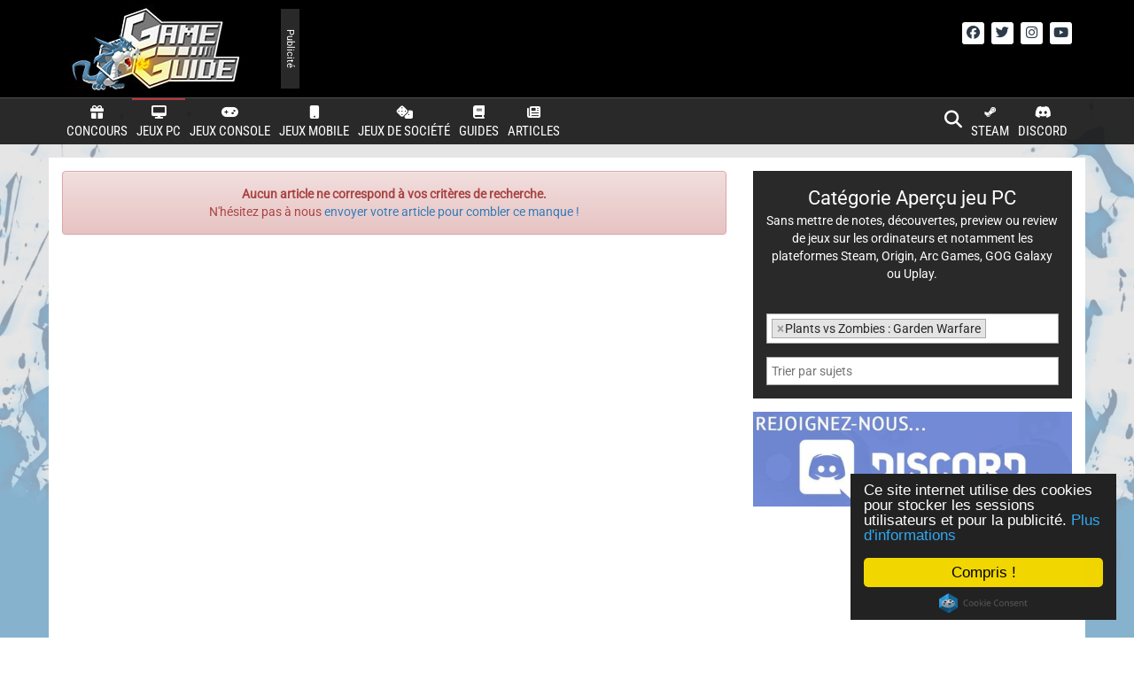

--- FILE ---
content_type: text/html; charset=utf-8
request_url: https://fr.gpaf.net/b/square?ref=gameguidefr&utm_content=300x250&utm_medium=square
body_size: 108
content:
<!DOCTYPE html>
<html>
  <head>
    <title>ExtBanner</title>
    <meta charset="utf-8">
    <link rel="stylesheet" media="all" href="https://gpstatic.com/assets/gpaf/banner-422b8dc4f2fb9c8ba8478b4c9e1e3948d89325502da2d5b0755aea55079e5784.css" />
    <script src="https://gpstatic.com/assets/gpaf/banner-6d3037af431de7783b93439399bf93b69990c26c4e888ad5f83591249148b309.js"></script>
  </head>
  <body>
      <script>
    ExtBanner.init("https://fr.gpaf.net/b/game_data", "gameguidefr", "square", "300x250");
  </script>
  <div id="ext" class="square fr">
    <a target="_blank"></a>
    <div class="ext_inner">
      <div class="logo"></div>
      <div class="carousel_ctn"><ul></ul></div>
    </div>
  </div>

  </body>
</html>


--- FILE ---
content_type: text/css
request_url: https://game-guide.fr/wp-content/themes/game-guide-v3/style.css?3.94
body_size: 6079
content:
/*
Theme Name: Game-Guide-v3
Description: A WordPress Gaming Theme
Author: Clamidra
Author URI: http://clamidra.com
Version:  3.0
*/

/*
Gris/blanc f5f5f5
Gris clair 949494
Gris foncé 292929
Bleu 337ab7 
Bleu foncé #1c2a39
/*General*/
body {color:#333;background:#FFFFFF url('images/background_gg.jpg') no-repeat center 0px;background-attachment:fixed;font-family:'Roboto';background-size:cover} 
.bottom_margin{margin-bottom:15px;}
.no-padding{padding:0px;}
a:hover{text-decoration:none;}
.form-control,.btn,.pagination, .pagination>li:first-child>a, .pagination>li:first-child>span, .pagination>li:last-child>a, .pagination>li:last-child>span,.input-group-addon  {border-radius:0px;}
blockquote{font-size: 14px;}
p {margin: 0 0 15px;}

@media (max-width: 767px) {
  .text-xs-center {
    text-align: center;
  } 
}

/**
* Hidebar (Sidebar left)
**/
/* Toggle Styles */
#wrapper {padding-left: 250px;-webkit-transition: all 0.5s ease;-moz-transition: all 0.5s ease; -o-transition: all 0.5s ease;transition: all 0.5s ease;}
#wrapper.toggled {padding-left: 0px;}
#hidebar-wrapper {z-index: 1000;position: fixed;left: 250px;width: 250px;height: 100%;margin-left: -250px;overflow-y: auto;background: #000;-webkit-transition: all 0.5s ease;-moz-transition: all 0.5s ease;-o-transition: all 0.5s ease;transition: all 0.5s ease;}
#wrapper.toggled #hidebar-wrapper {width: 0px;}
#page-content-wrapper {width: 100%;position: relative;padding:0px;}
#wrapper.toggled #page-content-wrapper {position: relative;margin-right: 0px;}

/* hidebar-Nav Styles */
.hidebar-nav {position: absolute;top: 0;width: 250px;margin: 0;padding: 0;list-style: none;}
.hidebar-nav li {text-indent: 20px;line-height: 40px;}
.hidebar-nav li a {display: block;text-decoration: none;color: #949494;}
.hidebar-nav li a:hover {text-decoration: none;color: #fff;background: rgba(255,255,255,0.2);}
.hidebar-nav li a:active,.hidebar-nav li a:focus {text-decoration: none;}
.hidebar-nav > .hidebar-brand {height: 65px;font-size: 18px;line-height: 60px;color: #949494;}

	
/**
* Header
**/
#main-brand{padding-top:5px;background:black;}
#main-logo{margin-bottom:5px;}
#main-social a{color:#f5f5f5;}
#main-social a:hover{color:white;box-shadow:inset 0 -25px 0 0 #337ab7}
#main-social ul{padding:0;width:140px;margin-top:15px;}
#main-social ul li {display: inline-block;margin: 5px 0 0 5px;}
#main-social ul li a {width:25px;height:25px;line-height:25px;text-align: center; display: block;color: #2c3a49;font-size: 15px;background: #fff;-webkit-border-radius: 3px;-moz-border-radius: 3px;border-radius: 3px;}
#main-pub1{margin:5px 0px 15px 5px;position:relative;}
.Ad-label{color: white;background: #292929;padding: 3px 10px;font-size: 10px;-webkit-transform: rotate(90deg);-webkit-transform-origin: left top;-moz-transform: rotate(90deg);-moz-transform-origin: left top;-ms-transform: rotate(90deg);-ms-transform-origin: left top;-o-transform: rotate(90deg);-o-transform-origin: left top;transform: rotate(90deg);transform-origin: left top;position: absolute;left:10px;top:0px;white-space: nowrap;font-size: 11px;display: inline-block;min-width:90px;text-align:center;}
#main-pub2 #ftdiv1822501{background:black;margin-left: -15px;margin-right: -15px;margin-top:50px!important;margin-bottom:-50px!important;}
@media (max-width:1199px){
	#main-pub1{display:none;}
}
@media (min-width:1200px) {
	#main-pub1{margin:5px 0px 0px 50px}	
}

/** 
* Menu
**/
/*Menu Main*/
#main-navigation{background: rgba(25,25,26,0.92);font-family: 'Roboto Condensed', sans-serif;color: #f5f5f5;border-top: 1px solid #4D4D52;width: 100%;z-index: 499;}
#main-navigation ul{list-style:none;margin:0;padding:0;}
@media (min-width: 992px) {
	#main-navigation{position:absolute;top:110px;}
}
#main-navigation.fixed {position:fixed;top:0px;}
#main-navigation2{-webkit-transition: all 0.5s ease;-moz-transition: all 0.5s ease; -o-transition: all 0.5s ease;transition: all 0.5s ease;}
#main-navigation2.toggled {padding-left: 250px;}

#main-navigation-menu li{float:left;text-align:center;}
#main-navigation-menu li > a, #main-navigation-menu li form > a{color:white;display:block;padding:4px 5px;border-top:2px solid #29292a;font-size: 15px;text-transform:uppercase;text-align:center;}
#main-navigation-menu li.icon a{padding-top:8px;font-size:20px;}
#main-navigation-menu li.icon a:hover,#main-navigation-menu li.icon a.active{color:#337ab7;cursor:pointer;}

#main-navigation li.logo{padding:0px;}
#main-navigation-logo{float: left;overflow: hidden;}
#main-navigation-logo a{position: relative;display: none;}
#main-navigation #main-navigation-logo, #main-navigation.logo-slide.fixed #main-navigation-logo a{display:block;}

/*Submenu*/
#main-navigation-submenu{padding:0px;position:relative;}
#main-navigation-submenu-new{position:absolute;top:0px;background:black;color: #f5f5f5;}
#main-navigation-submenu-new a:hover{background-color:#337ab7;}
#main-navigation-submenu-new a{color:#f5f5f5;padding:10px;border-bottom:1px solid #949494;display:block;}
.main-navigation-submenu-col{float:left;width:25%;border-right:1px solid #949494;border-left:1px solid #949494;}

#main-navigation-submenu-cat{position:absolute;top:0px;background:white;width:100%;text-align:center;border-bottom:2px solid #292929}
#main-navigation-submenu-cat a.block{color:#292929;float:left;width:20%;padding:10px;display:block;}

#main-navigation-submenu-cat .submenu-cat-col{background-color:#292929;text-align:left;width:10%;float:left;}
#main-navigation-submenu-cat .submenu-cat-col a{color:white;padding:10px 5px;display:block}
#main-navigation-submenu-cat .submenu-cat-content{width:90%;float:left;}

#main-navigation-submenu-login{position:absolute;top:0px;right:0px;color:#292929;background:white;padding:10px;}

/*Menu Mobile*/
#main-navigation-mobile{margin:0px;padding:0px;}
#main-navigation-mobile li{list-style-type:none;padding:5px 10px;font-size:20px;display:inline;line-height:55px;}
#main-navigation-mobile li:first-child{padding-left:0px;}
#main-navigation-mobile li.iconToTop{padding-right:0px;}
#main-navigation-mobile li a{color:white}
#main-navigation-mobile li a:hover{color:#337ab7;}

/*Search*/
#main-navigation-search{padding:8px 5px}

/*Menu Sidr*/
#sidebar-menu-close, #game-menu-close{color:white;font-size:20px;margin-right:15px;}

/**
* Main Content
**/
#main-principal-insider{margin-top:20px;background-color:white;}
@media (min-width:992px) {
	#main-principal{margin-top:68px;}
	/*#sidebar-top{min-height:1280px;}*/
}
#main-content{padding-top:15px;}

@media only screen
and (max-width : 991px) {
#main-content .main-reorder{ display: -webkit-box;
    display: -moz-box;
    display: -ms-flexbox;
    display: -webkit-flex;
    display: flex;
    -webkit-box-orient: vertical;
    -moz-box-orient: vertical;
    -webkit-flex-direction: column;
    -ms-flex-direction: column;
    flex-direction: column;
    //optional 
    -webkit-box-align: start;
    -moz-box-align: start;
    -ms-flex-align: start;
    -webkit-align-items: flex-start;
    align-items: flex-start;}
#main-content .main-reorder #sidebar-top{    -webkit-box-ordinal-group: 1;
    -moz-box-ordinal-group: 1;
    -ms-flex-order: 1;
    -webkit-order: 1;
    order: 1;}
#main-content .main-reorder #content-col{     -webkit-box-ordinal-group: 2;
    -moz-box-ordinal-group: 2;
    -ms-flex-order: 2;
    -webkit-order: 2;
    order: 2;}
}

/**
* Footer
**/
footer { background: rgba(25,25,26,0.92);color:white;padding:15px 0px;position:relative;z-index:2;}
footer a, .copyright a{color:white;}
footer a:hover, .copyright a:hover{color:#949494;}
footer p{text-align:justify}
footer ul{list-style-type: none;padding-left: 0px;}
footer li{padding-bottom:5px;}

.copyright { min-height:40px; background-color:#000000;position:relative;z-index:2;}
.copyright p {color:#FFF; padding:10px 0; margin-bottom:0;}
.footer-col h6 { font-size:21px; font-weight:700; color:#FFFFFF; margin-bottom:22px;} 
#sas_32325{display:none;}
 
 
/**
* Index
**/
/*New  Home*/
#home-lastgame, #home-featured{padding:0;position: relative;}
#home-featured{padding-left:0px;}
#home-lastgame{max-height:420px;overflow:hidden;border:2px solid #337ab7;}
.lastgame-link {position:absolute;z-index:13;width:100%;height:100%;display:block;top:0px;left:0px;}
.lastgame-top{position:absolute;z-index:10;background-color:#337ab7;color:#FFF;top:0px;right:0px;padding:10px;font-size:20px}
.lastgame-title{position:absolute;z-index:10;color:#FFF;bottom:10px;left:15px;}
.lastgame-title h3{font-size:17px;font-family: 'Roboto Condensed', sans-serif;} 

/*featured*/
.featured{width:100%;height:140px;position: relative;overflow: hidden;text-shadow: 1px 3px 2px rgba(0,0,0,0.4);border-top:2px solid;padding:0px;}
.featured-image {position:absolute;z-index:9;width: 100%;height: 100%;top: 0%;left: 0%;background-size:cover;background-position: center 20%;}
.featured-layer,.featured-layerh,.featured-layerb{position:absolute;z-index:10;width: 100%;height: 100%;left: 0%;opacity: 0.4;background-image: -webkit-gradient(linear,left top,right bottom,from(#0B0C12),to(#102115));background-image: -webkit-linear-gradient(left top,#0B0C12,#102115);background-image: -moz-linear-gradient(left top,#0B0C12,#102115);background-image: -ms-linear-gradient(left top,#0B0C12,#102115);background-image: -o-linear-gradient(left top,#0B0C12,#102115);background-image: linear-gradient(to bottom right,#0B0C12,#102115);-ms-filter: "progid:DXImageTransform.Microsoft.gradient (GradientType=0, startColorstr=#ff0B0C12, endColorstr=#ff102115)";}
.featured-colorh,.featured-colorb{position:absolute;z-index:11;width:101%;height:100%;opacity:0;background-color:#337ab7}

.featured-layer{height: 100%;}
.featured-colorh{height: 20%;}
.featured-colorb{height: 35%;bottom:0%;}

.featured-color:hover{opacity:0.4}
.featured-comment{position:absolute;z-index:12;color:#FFF;top:5px;right:5px;}
.featured-info{position:absolute;z-index:12;color:#FFF;bottom:5px;left:10px;}
.featured-info h3{font-size:17px;padding-right:10px;margin:0px;font-family: 'Roboto Condensed', sans-serif;} 
.featured-link {position:absolute;z-index:13;width:100%;height:100%;display:block;top:0px;left:0px;background-image: url('[data-uri]');-moz-box-shadow: inset 0 0 30px 0 rgba(0,0,0,0.60);-webkit-box-shadow: inset 0 0 30px 0 rgba(0, 0, 0, 60);box-shadow: inset 0 0 30px 0 rgba(0, 0, 0, 0.60);}
.featured, .featured a{color:#DEDEE6;}

#index-content{padding-top:15px;}


/**
* Pagination
**/
.pagination{background:#292929;display:inline-block;text-align:center;margin:0px 0px 15px 0px;}
.pagination a,.pagination span{border:1px solid white;display:block;float:left;cursor:pointer;font-family:'Roboto Condensed', sans-serif;font-size:13px;color:white;text-align:center;width:33px;line-height:1em;height:36px;padding:11px 4px}
.pagination span.current, .pagination a.current{color:#337ab7}
.pagination a:hover{color:#337ab7}



/**
* Sidebar (content)
**/
/*.wrapper-sticky{overflow:hidden;}*/
.sidebar-info{background-color:#292929;color:white;padding:15px 15px 0px 15px;margin-bottom:15px;}
.sidebar-info .title{font-size:22px;}
.sidebar-txt{padding-bottom:15px;} 
.sidebar-info a{color:white;}
.sidebar-info a:hover{color:#337ab7}
.sidebar-info .fa{width: 25px;margin-bottom: 10px;}
#sidebar-search, #post-archive-search{color:#292929;}
#sidebar-search span, #sidebar-search li, #post-archive-search span, #post-archive-search li{border-radius: 0px!important;}
#sidebar-search .select2-container, #post-archive-search .select2-container{margin-bottom:15px;}
span.select2{width:100%!important;}

.widget{margin-bottom:15px;}
.widget-twitch, .widget-pub{margin-bottom:10px;}
.widget-bottom{margin-bottom:0px;}
.widget-pub{min-height:250px;}

.widget-social-counter{padding:0px !important;border:0 !important}
.widget .count{text-align:center;padding:0 7px}
.widget .count:first-child{padding:0 10px 0 15px}
.widget .count:last-child{padding:0 15px 0 10px}
.widget .count a{display:block;text-decoration:none;color:#fff;position:relative;padding:50px 0 10px 0;-webkit-border-radius:3px;-moz-border-radius:3px;border-radius:3px}
.widget .count.facebook-count a{background:#44619d}
.widget .count.twitter-count a{background:#00baff}
.widget .count.google-count a{background:#e71414}
.widget .count.steam-count a{background:#67c1f5 }
.widget .count a:hover{background:#2c3a49}
.widget .count i{height:50px;width:50px;display:block;line-height:50px;font-size:20px;position:absolute;left:50%;margin-left:-25px;top:-6px;background:#1c2a39}
.widget .count i:after{content:no-close-quote;border:7px solid rgba(0,0,0,0);border-bottom:7px solid #1c2a39;position:absolute;top:-7px;left:-7px}
.widget .count span{display:block;line-height:25px}
.widget .count small{display:block}

.widget-breve{background:url('images/bg4.png');color:#292929;padding:30px 15px 10px 15px;margin-bottom:15px;}
.widget-breve ul{list-style: none; margin: 0;padding: 0;}
.widget-breve li {width: 99%;margin-bottom:10px;text-align:justify;padding-right:1%}
.widget-breve li.separator{width:80%;border-top: 1px solid #999;padding:0px;margin:0 10%;}
.widget-breve li a {width: 100%;display: block;text-decoration: none;color: #1c2a39;}
.widget-breve li a.source{display:inline;}
.widget-breve li a:hover{color: #1c2a39;}
.widget-breve ul li .widget-breve-date{color:#949494}

.widget-nav{float:right;color:#292929;margin-top:-25px;}
.widget-nav a{color:#292929;font-size:20px;}

.yottie-widget{margin-bottom:15px!important;}

/**
* Archive
**/
.archive-img{position:relative;border-top:5px solid black;}
.archive-img img{width:100%;height:auto;max-height:200px;}
.layer-gradient {display:block;height:100%;width:100%;position:absolute;z-index:2;
background: -moz-linear-gradient(top,  rgba(0,0,0,0) 45%, rgba(51,51,51,1) 100%);
background: -webkit-gradient(linear, left top, left bottom, color-stop(45%,rgba(0,0,0,0)), color-stop(100%,rgba(51,51,51,1)));
background: -webkit-linear-gradient(top,  rgba(0,0,0,0) 45%,rgba(51,51,51,1) 100%);
background: -o-linear-gradient(top,  rgba(0,0,0,0) 45%,rgba(51,51,51,1) 100%);
background: -ms-linear-gradient(top,  rgba(0,0,0,0) 45%,rgba(51,51,51,1) 100%);
background: linear-gradient(to bottom,  rgba(0,0,0,0) 45%,rgba(51,51,51,1) 100%);
filter: progid:DXImageTransform.Microsoft.gradient( startColorstr='#00000000', endColorstr='#000000',GradientType=0 );}
.archive-title{position:absolute;z-index:3;bottom:10px;left:15px;right:15px;font-family: 'Roboto Condensed', sans-serif;font-size:17px;text-align: center;}
.archive-title a, .archive-meta a{color:white}
.archive-title a:hover, .archive-meta a:hover{color:#f5f5f5}
.archive-meta div{float:left;padding:5px 0px;background-color:#292929;color:white;}
.archive-meta .archive-meta-cat{width:45%;}
.archive-meta .archive-meta-date{width:30%;}
.archive-meta .archive-meta-comment{width:25%;}
.archive-meta .text-right{float:right;}
.archive-excerpt{padding-bottom:15px;}
@media (min-width:500px) and (max-width: 767px) {
	.archive-img{float:left;width:50%;}
	.archive-meta,.archive-excerpt{float:right;width:48%;margin-left:2%;}
	.archive-meta div{background-color:white;color:#292929;padding:0px;}
	.archive-meta a{color:#292929}
	.archive-meta .archive-meta-darken{background-color:inherit;color:inherit}
	.archive-meta a:hover{color:#337ab7}
	.archive-content{margin-bottom:15px;}
}

.main-listing .row{margin-bottom:15px;}
.listing-title a{font-size:22px;color:#1c2a39}
.listing-title a:hover{color:#337ab7}
.listing-excerpt{font-size:14px;}
@media (min-width:992px) {
	.listing-excerpt{padding-top:20px;}
}
.post-archive-load{margin-bottom:15px;}
.listing-image{display:block}
.listing-cat{position:absolute;top:0px;padding:10px;}
.listing-cat a{color:white;}
.listing-meta,.listing-meta a{color:#949494}

@media (max-width: 767px) {
  .listing-cat{
    width:95%;
	padding:5px;
	text-align: center;
  } 
}
listing-cat

#listing-video{margin-bottom:15px;background:rgba(25,25,26,0.92);padding:15px 0px;}



/**
* Post
**/
#post-header.bar{margin-top:-7px;margin-bottom:0px}
#post-header .bar-content a,#post-header .bar-content time, #post-header .bar-right a, #post-author .bar-right a, #post-comments .bar-right a{color:#949494}
#post-header .bar-content a:hover, #post-author .bar-right a:hover, #post-comments .bar-right a:hover{color:#337ab7;}
#post-header .bar-label a{color:white;}
#post-author .img-circle{border:1px solid #D4D4DB;}
.entry-title{font-family: 'Roboto Condensed', sans-serif;}
#post-author{margin-bottom:15px;}

#post-tags{margin:15px 0px;padding:0px 10px;}
#post-tags a{margin-bottom:10px;}
#post-content-simple,#post-content{margin-top:0px;text-align:justify;}
#post-content hr {border:0; background-color: #949494; height:1px; margin-bottom:14px; color:#949494; }
#post-content pre { overflow: auto; margin-bottom:20px; }
#post-content .aligncenter { margin:0px auto;display: block;text-align:center;}
#post-content .alignright { float:right;}
#post-content .alignleft { float:left;}
#post-content .checklist li , #post-content .badlist li {padding-left:20px;list-style-type: none;}
#post-content .checklist li { background:url(images/check-list.png) no-repeat top left;}
#post-content .badlist li { background:url(images/bad-list.png) no-repeat top left;}
#post-content .one_half, #post-content .one_third, #post-content .two_third, #post-content .three_fourth, #post-content .one_fourth { margin-right: 4%; float: left; line-height:21px; margin-bottom:20px; }
#post-content .one_half {width: 48%;}
#post-content .one_third {width: 30.6666%;}
#post-content .two_third {width: 65.2929292%;}
#post-content .one_fourth {width: 22%;}
#post-content .three_fourth {width: 74%;}
#post-content .last { margin-right: 0 !important; clear: right; }
#post-content .clearboth{ clear: both; display: block; font-size: 0px; height: 0px; line-height: 0; width: 100%; overflow:hidden; }
#post-content .tab-content{border: 1px solid #ddd;border-top:0px;padding:10px;}
#post-content .twitter-tweet, #post-content .iframe-shortcode{margin:10px auto!important;}
#post-content .iframe-ks{width:220px;}
#post-content .gallery-item img{max-width: 100%;height: auto;border:1px solid white;}
#post-link .thumbnail, #post-author .thumbnail{margin-bottom:0px;}

#post-content .video-shortcode{margin-bottom: 15px;}

#post-content.list-game .btn-xs{margin-bottom:5px;}
#post-content.list-game div.game{width:50%;float:left;}

#post-content a.btn{width:100%!important;}

.wp-caption p{margin-bottom:0px}
.wp-caption-text{font-size:12px;margin-bottom: 15px!important;}

/**
* Bar
**/
.bar{margin-bottom:5px;width:100%;}
.bar-content{float:left;width:7%}
.bar-content a{color:#333;display:block;padding:5px 0px;border: 1px solid transparent;border-bottom-color:#aaa}
.bar-content a:hover{background-color:#eee}
.bar-content.bar-active a{color:#337ab7;border: 1px solid #aaa;border-bottom-color: transparent;}
.bar-filler{width:22%;float:left;width: 22%; padding: 5px 0px;border: 1px solid transparent;border-bottom-color:#aaa}
.bar-search{float:right;width:36%;}
.bar-search .select2{margin-top:-2px;}
.bar-search .select2-container .select2-selection--multiple{min-height:34px;}
/*.bar-search .select2-container--focus{margin-top:-2px;}*/

/**
* Comments
**/
.comment-body{padding:15px 0px;}
#post-comments{min-height:950px;padding-bottom:15px;}


/**
* Contrib
**/ 
#wp-editpost-editor-container{border:1px solid #f5f5f5}
.wp-editor-tabs{display:none;}

/**
* Quote
**/
.bluequote, .yellowquote, .redquote,  .greyquote, .lightquote{-moz-border-radius: 5px; -webkit-border-radius:5px; border-radius: 5px;background:black;padding:5px 5px 0px;margin:0px 0px 17px;font-style:normal;-webkit-box-shadow: black 2px 2px 2px;box-shadow: black 2px 2px 2px;-moz-box-shadow: black 2px 2px 2px;}
.bluequote_titre .source, .yellowquote_titre .source, .redquote_titre .source, .greyquote_titre .source, .lightquote_titre .source{float:right;padding-left:25px;}

.bluequote{color: #00B4FF;}
.bluequote_titre a{color: #00B4FF;}
.bluequote_titre .source{background:url(images/quote_blizzard.gif) no-repeat;}

.yellowquote{color: #F9D648;}
.yellowquote_titre a{color: #F9D648;}
.yellowquote_titre .source{background:url(images/quote_swtor.png) no-repeat;}

.redquote{color:#D6230C;margin:0px 0px 17px;}
.redquote_titre a{color: #D6230C;}
.redquote_titre .source{background:url(images/quote_gw2.png) no-repeat  0px 5px;}

.greyquote{background:#555;color:white;-webkit-box-shadow: #555 2px 2px 2px;box-shadow: #555 2px 2px 2px;-moz-box-shadow: #555 2px 2px 2px;}
.greyquote_titre a{color: white;}

.lightquote{background:#fff7e5;color:black;margin:0px 0px 17px;-webkit-box-shadow: #59432D 2px 2px 2px;box-shadow: #59432D 2px 2px 2px;-moz-box-shadow: #59432D 2px 2px 2px;border:#59432D 1px solid;}
.lightquote_titre a{color: black;}
.lightquote_titre .source{background:url(images/ffxiv.png) no-repeat  0px 0px;}

/*Tablepress*/
.tablepress th{color:white;}	
.tablepress, .dataTables_wrapper{max-width:636px;}	
.tablepress div{margin-bottom:0px;}
.post-11676  .tablepress-id-5 .column-1 div,.post-11676  .tablepress-id-5 .column-2 div,.post-11676  .tablepress-id-5 .column-3 div,.post-11676  .tablepress-id-5 .column-4 div,.post-11676  .tablepress-id-5 .column-5 div,.post-11676  .tablepress-id-5 .column-6 div,.post-11676  .tablepress-id-5 .column-7 div,.post-11676  .tablepress-id-5 .column-8 div,.post-11676  .tablepress-id-5 .column-9 div,.post-11676  .tablepress-id-5 .column-10 div,.post-11676  .tablepress-id-5 .column-11 div,.post-11676  .tablepress-id-5 .column-12 div,.post-11676  .tablepress-id-5 .column-13  div {width: 78px !important;}
.dataTables_scrollHead, .dataTables_scrollHeadInner{margin-bottom:0px!important;}
.tablepress tfoot th, .tablepress thead th{background-color:#337ab7!important}

/*Video*/
.fz_global_contener{margin:0 auto;position:relative;z-index:1;margin-bottom:15px!important;}
.fz_player_contener{position:relative;z-index:1;margin-bottom:0px!important;height: 100%;}
.fz_player_hover{position:absolute;z-index:100;width:100%;height:100%;top:0;left:0;background:transparent;text-align:center;cursor:pointer;margin-bottom:0px!important;}
.fz_err_msg{font-weight:bold;color:#FFF;font-size:20px;background-color:#000;}

/*Spe Cat*/
.actu a:hover, .actu.current a{border-top-color:#3338B7!important}
.guide a:hover, .guide.current a{border-top-color:#7033B7!important}
.tribune a:hover, .tribune.current a{border-top-color:#B233B7!important}
.concours a:hover, .concours.current a{border-top-color:#B7337A!important}
.apercu a:hover, .apercu.current a{border-top-color:#B73338!important}
.afk-irl a:hover, .afk-irl.current a {border-top-color:#FFCC33!important}
.communaute a:hover{border-top-color:#337ab7!important}
.star a:hover{border-top-color:#337ab7!important}


a.actu:hover, a.actu.active{color:#3338B7!important}
a.guide:hover, a.guide.active{color:#7033B7!important}
a.tribune:hover, a.tribune.active{color:#B233B7!important}
a.concours:hover, a.concours.active{color:#B7337A!important}
a.apercu:hover, a.apercu.active{color:#B73338!important}
a.afk-irl:hover, a.afk-irl.active{color:#FFCC33!important}


.porthole-cat-1 .porthole-colorh,.porthole-cat-1 .porthole-colorb,.bar-label.cat-1, .listing-cat-1{background-color:#3338B7;} /*actu*/
.porthole-cat-3294 .porthole-colorh,.porthole-cat-3294 .porthole-colorb,.bar-label.cat-3294, .listing-cat-3294{background-color:#7033B7;} /*guide*/
.porthole-cat-862 .porthole-colorh,.porthole-cat-862 .porthole-colorb,.bar-label.cat-862, .listing-cat-862{background-color:#B233B7;} /*tribune*/
.porthole-cat-7488  .porthole-colorh,.porthole-cat-7488  .porthole-colorb,.bar-label.cat-7488, .listing-cat-7488{background-color:#B7337A;} /*concours*/
.porthole-cat-124 .porthole-colorh,.porthole-cat-124 .porthole-colorb,.bar-label.cat-124, .listing-cat-124{background-color:#B73338;} /*apercu*/
.porthole-cat-7491 .porthole-colorh,.porthole-cat-7491 .porthole-colorb,.bar-label.cat-7491, .listing-cat-7491{background-color:#FFCC33;} /*afk-irl*/

.porthole-cat-1,.archive-img-cat-1{border-top-color:#3338B7}
.porthole-cat-3294,.archive-img-cat-3294{border-top-color:#7033B7}
.porthole-cat-862,.archive-img-cat-862{border-top-color:#B233B7}
.porthole-cat-7488 ,.archive-img-cat-7488{border-top-color:#B7337A}
.porthole-cat-124,.archive-img-cat-124{border-top-color:#B73338}
.porthole-cat-7491,.archive-img-cat-7491{border-top-color:#FFCC33}

.featured-cat-1 .featured-colorh,.featured-cat-1 .featured-colorb,.bar-label.cat-1{background-color:#3338B7;} /*actu*/
.featured-cat-3294 .featured-colorh,.featured-cat-3294 .featured-colorb,.bar-label.cat-3294{background-color:#7033B7;} /*guide*/
.featured-cat-862 .featured-colorh,.featured-cat-862 .featured-colorb,.bar-label.cat-862{background-color:#B233B7;} /*tribune*/
.featured-cat-7488  .featured-colorh,.featured-cat-7488  .featured-colorb,.bar-label.cat-7488 {background-color:#B7337A;} /*concours*/
.featured-cat-124 .featured-colorh,.featured-cat-124 .featured-colorb,.bar-label.cat-124{background-color:#B73338;} /*apercu*/
.featured-cat-7491 .featured-colorh,.featured-cat-7491 .featured-colorb,.bar-label.cat-7491{background-color:#FFCC33;} /*afk-irl*/

.featured-cat-1,.archive-img-cat-1{border-top-color:#3338B7}
.featured-cat-3294,.archive-img-cat-3294{border-top-color:#7033B7}
.featured-cat-862,.archive-img-cat-862{border-top-color:#B233B7}
.featured-cat-7488 ,.archive-img-cat-7488 {border-top-color:#B7337A}
.featured-cat-124,.archive-img-cat-124{border-top-color:#B73338}
.featured-cat-7491,.archive-img-cat-7491{border-top-color:#FFCC33}

/**Comptes**/
.upme-wrap br{display:none;}
.upme-field-value{width:65%!important;}
.upme-field-type{width:35%!important;}
.upme-search-wrap .upme-inner .upme-head,.upme-stats-comments,.upme-stats-comments,.upme-user_pass_confirm label span{display:none!important;}
.upme-login{margin-top:10px!important;float:none!important;}
.upme-post-features-panel{text-align:center;}
.upme-post-features-btn{display:inline-block!important;float:none!important;}
.upme-post-features-active{background-color:#265a88!important;color:white!important;}
.upme-profile-tabs div{height:auto;min-width:auto;margin:0px;}


/**Giveaway**

.giveasap_countdown{margin-bottom:1em}.giveasap_countdown span{display:inline-block}.giveasap_countdown .countdown-row{width:100%}.giveasap_countdown .countdown-section{padding:1em}.giveasap_countdown .countdown-section span{display:block}.giveasap_countdown .countdown-section .countdown-amount{font-weight:600;font-size:1.5em;padding-bottom:.2em;margin-bottom:.2em;border-bottom:1px solid #ccc}
.giveasap_box{width:auto!important;box-shadow: none!important;}
.giveasap_box footer{color:black!important;margin:0px -15px!important}.giveasap_consent{font-size:1em!important;}
.giveasap_button:hover,
.giveasap_button:active,
.giveasap_button:focus,
.giveasap_button.secondary:hover,
.giveasap_button.secondary:active,
.giveasap_button.secondary:focus {
  background: none!important;
}
*/

.giveasap-box p:empty{
  height: 0;
  margin: 0;
  padding: 0;
}
.giveasap-box br{display:none;}
.giveasap-video-container{text-align:center;}

/*Hide Captcha*/
.grecaptcha-badge {
    display: none !important;
}

/*Nouvel éditeur*/
.wp-block-image, .wp-block-gallery, .wp-block-embed {
	margin-bottom:15px;
}

.wp-block-heading{
	margin-top:45px;
}
.wp-block-spacer{
	height:0px!important;
}
p.cadreinfos{
	border:1px solid black;
	background:#337ab7!important;
	font-size:14px!important;
	color:white;
	box-shadow: 10px 5px 5px #949494;
}

.is-type-video{
	margin-bottom:15px!important;
}

--- FILE ---
content_type: application/javascript
request_url: https://gpstatic.com/assets/gpaf/banner-6d3037af431de7783b93439399bf93b69990c26c4e888ad5f83591249148b309.js
body_size: 31994
content:
!function(e,t){"use strict";"object"==typeof module&&"object"==typeof module.exports?module.exports=e.document?t(e,!0):function(e){if(!e.document)throw new Error("jQuery requires a window with a document");return t(e)}:t(e)}("undefined"!=typeof window?window:this,function(ue,e){"use strict";function g(e,t,n){var r,i,o=(n=n||be).createElement("script");if(o.text=e,t)for(r in we)(i=t[r]||t.getAttribute&&t.getAttribute(r))&&o.setAttribute(r,i);n.head.appendChild(o).parentNode.removeChild(o)}function y(e){return null==e?e+"":"object"==typeof e||"function"==typeof e?se[pe.call(e)]||"object":typeof e}function s(e){var t=!!e&&"length"in e&&e.length,n=y(e);return!ve(e)&&!xe(e)&&("array"===n||0===t||"number"==typeof t&&0<t&&t-1 in e)}function le(e,t){return e.nodeName&&e.nodeName.toLowerCase()===t.toLowerCase()}function t(e,t){return t?"\0"===e?"\ufffd":e.slice(0,-1)+"\\"+e.charCodeAt(e.length-1).toString(16)+" ":"\\"+e}function n(e,n,r){return ve(n)?ke.grep(e,function(e,t){return!!n.call(e,t,e)!==r}):n.nodeType?ke.grep(e,function(e){return e===n!==r}):"string"!=typeof n?ke.grep(e,function(e){return-1<de.call(n,e)!==r}):ke.filter(n,e,r)}function r(e,t){for(;(e=e[t])&&1!==e.nodeType;);return e}function c(e){var n={};return ke.each(e.match(_e)||[],function(e,t){n[t]=!0}),n}function f(e){return e}function d(e){throw e}function u(e,t,n,r){var i;try{e&&ve(i=e.promise)?i.call(e).done(t).fail(n):e&&ve(i=e.then)?i.call(e,t,n):t.apply(undefined,[e].slice(r))}catch(e){n.apply(undefined,[e])}}function i(){be.removeEventListener("DOMContentLoaded",i),ue.removeEventListener("load",i),ke.ready()}function o(e,t){return t.toUpperCase()}function p(e){return e.replace(Xe,"ms-").replace(Ue,o)}function a(){this.expando=ke.expando+a.uid++}function l(e){return"true"===e||"false"!==e&&("null"===e?null:e===+e+""?+e:Ye.test(e)?JSON.parse(e):e)}function h(e,t,n){var r;if(n===undefined&&1===e.nodeType)if(r="data-"+t.replace(Je,"-$&").toLowerCase(),"string"==typeof(n=e.getAttribute(r))){try{n=l(n)}catch(i){}Qe.set(e,t,n)}else n=undefined;return n}function m(e,t,n,r){var i,o,a=20,s=r?function(){return r.cur()}:function(){return ke.css(e,t,"")},u=s(),l=n&&n[3]||(ke.cssNumber[t]?"":"px"),c=e.nodeType&&(ke.cssNumber[t]||"px"!==l&&+u)&&Ze.exec(ke.css(e,t));if(c&&c[3]!==l){for(u/=2,l=l||c[3],c=+u||1;a--;)ke.style(e,t,c+l),(1-o)*(1-(o=s()/u||.5))<=0&&(a=0),c/=o;c*=2,ke.style(e,t,c+l),n=n||[]}return n&&(c=+c||+u||0,i=n[1]?c+(n[1]+1)*n[2]:+n[2],r&&(r.unit=l,r.start=c,r.end=i)),i}function v(e){var t,n=e.ownerDocument,r=e.nodeName,i=ot[r];return i||(t=n.body.appendChild(n.createElement(r)),i=ke.css(t,"display"),t.parentNode.removeChild(t),"none"===i&&(i="block"),ot[r]=i)}function x(e,t){for(var n,r,i=[],o=0,a=e.length;o<a;o++)(r=e[o]).style&&(n=r.style.display,t?("none"===n&&(i[o]=Ge.get(r,"display")||null,i[o]||(r.style.display="")),""===r.style.display&&it(r)&&(i[o]=v(r))):"none"!==n&&(i[o]="none",Ge.set(r,"display",n)));for(o=0;o<a;o++)null!=i[o]&&(e[o].style.display=i[o]);return e}function b(e,t){var n;return n="undefined"!=typeof e.getElementsByTagName?e.getElementsByTagName(t||"*"):"undefined"!=typeof e.querySelectorAll?e.querySelectorAll(t||"*"):[],t===undefined||t&&le(e,t)?ke.merge([e],n):n}function w(e,t){for(var n=0,r=e.length;n<r;n++)Ge.set(e[n],"globalEval",!t||Ge.get(t[n],"globalEval"))}function T(e,t,n,r,i){for(var o,a,s,u,l,c,f=t.createDocumentFragment(),d=[],p=0,h=e.length;p<h;p++)if((o=e[p])||0===o)if("object"===y(o))ke.merge(d,o.nodeType?[o]:o);else if(dt.test(o)){for(a=a||f.appendChild(t.createElement("div")),s=(lt.exec(o)||["",""])[1].toLowerCase(),u=ft[s]||ft._default,a.innerHTML=u[1]+ke.htmlPrefilter(o)+u[2],c=u[0];c--;)a=a.lastChild;ke.merge(d,a.childNodes),(a=f.firstChild).textContent=""}else d.push(t.createTextNode(o));for(f.textContent="",p=0;o=d[p++];)if(r&&-1<ke.inArray(o,r))i&&i.push(o);else if(l=nt(o),a=b(f.appendChild(o),"script"),l&&w(a),n)for(c=0;o=a[c++];)ct.test(o.type||"")&&n.push(o);return f}function C(){return!0}function k(){return!1}function E(e,t,n,r,i,o){var a,s;if("object"==typeof t){for(s in"string"!=typeof n&&(r=r||n,n=undefined),t)E(e,s,n,r,t[s],o);return e}if(null==r&&null==i?(i=n,r=n=undefined):null==i&&("string"==typeof n?(i=r,r=undefined):(i=r,r=n,n=undefined)),!1===i)i=k;else if(!i)return e;return 1===o&&(a=i,(i=function(e){return ke().off(e),a.apply(this,arguments)}).guid=a.guid||(a.guid=ke.guid++)),e.each(function(){ke.event.add(this,t,i,r,n)})}function S(e,r,t){t?(Ge.set(e,r,!1),ke.event.add(e,r,{namespace:!1,handler:function(e){var t,n=Ge.get(this,r);if(1&e.isTrigger&&this[r]){if(n)(ke.event.special[r]||{}).delegateType&&e.stopPropagation();else if(n=fe.call(arguments),Ge.set(this,r,n),this[r](),t=Ge.get(this,r),Ge.set(this,r,!1),n!==t)return e.stopImmediatePropagation(),e.preventDefault(),t}else n&&(Ge.set(this,r,ke.event.trigger(n[0],n.slice(1),this)),e.stopPropagation(),e.isImmediatePropagationStopped=C)}})):Ge.get(e,r)===undefined&&ke.event.add(e,r,C)}function j(e,t){return le(e,"table")&&le(11!==t.nodeType?t:t.firstChild,"tr")&&ke(e).children("tbody")[0]||e}function A(e){return e.type=(null!==e.getAttribute("type"))+"/"+e.type,e}function D(e){return"true/"===(e.type||"").slice(0,5)?e.type=e.type.slice(5):e.removeAttribute("type"),e}function N(e,t){var n,r,i,o,a,s;if(1===t.nodeType){if(Ge.hasData(e)&&(s=Ge.get(e).events))for(i in Ge.remove(t,"handle events"),s)for(n=0,r=s[i].length;n<r;n++)ke.event.add(t,i,s[i][n]);Qe.hasData(e)&&(o=Qe.access(e),a=ke.extend({},o),Qe.set(t,a))}}function L(e,t){var n=t.nodeName.toLowerCase();"input"===n&&ut.test(e.type)?t.checked=e.checked:"input"!==n&&"textarea"!==n||(t.defaultValue=e.defaultValue)}function q(n,r,i,o){r=oe(r);var e,t,a,s,u,l,c=0,f=n.length,d=f-1,p=r[0],h=ve(p);if(h||1<f&&"string"==typeof p&&!me.checkClone&&gt.test(p))return n.each(function(e){var t=n.eq(e);h&&(r[0]=p.call(this,e,t.html())),q(t,r,i,o)});if(f&&(t=(e=T(r,n[0].ownerDocument,!1,n,o)).firstChild,1===e.childNodes.length&&(e=t),t||o)){for(s=(a=ke.map(b(e,"script"),A)).length;c<f;c++)u=e,c!==d&&(u=ke.clone(u,!0,!0),s&&ke.merge(a,b(u,"script"))),i.call(n[c],u,c);if(s)for(l=a[a.length-1].ownerDocument,ke.map(a,D),c=0;c<s;c++)u=a[c],ct.test(u.type||"")&&!Ge.access(u,"globalEval")&&ke.contains(l,u)&&(u.src&&"module"!==(u.type||"").toLowerCase()?ke._evalUrl&&!u.noModule&&ke._evalUrl(u.src,{nonce:u.nonce||u.getAttribute("nonce")},l):g(u.textContent.replace(yt,""),u,l))}return n}function H(e,t,n){for(var r,i=t?ke.filter(t,e):e,o=0;null!=(r=i[o]);o++)n||1!==r.nodeType||ke.cleanData(b(r)),r.parentNode&&(n&&nt(r)&&w(b(r,"script")),r.parentNode.removeChild(r));return e}function O(e,t,n){var r,i,o,a,s=vt.test(t),u=e.style;return(n=n||xt(e))&&(a=n.getPropertyValue(t)||n[t],s&&a&&(a=a.replace(De,"$1")||undefined),""!==a||nt(e)||(a=ke.style(e,t)),!me.pixelBoxStyles()&&mt.test(a)&&wt.test(t)&&(r=u.width,i=u.minWidth,o=u.maxWidth,u.minWidth=u.maxWidth=u.width=a,a=n.width,u.width=r,u.minWidth=i,u.maxWidth=o)),a!==undefined?a+"":a}function P(e,t){return{get:function(){if(!e())return(this.get=t).apply(this,arguments);delete this.get}}}function M(e){for(var t=e[0].toUpperCase()+e.slice(1),n=Tt.length;n--;)if((e=Tt[n]+t)in Ct)return e}function R(e){var t=ke.cssProps[e]||kt[e];return t||(e in Ct?e:kt[e]=M(e)||e)}function W(e,t,n){var r=Ze.exec(t);return r?Math.max(0,r[2]-(n||0))+(r[3]||"px"):t}function F(e,t,n,r,i,o){var a="width"===t?1:0,s=0,u=0,l=0;if(n===(r?"border":"content"))return 0;for(;a<4;a+=2)"margin"===n&&(l+=ke.css(e,n+et[a],!0,i)),r?("content"===n&&(u-=ke.css(e,"padding"+et[a],!0,i)),"margin"!==n&&(u-=ke.css(e,"border"+et[a]+"Width",!0,i))):(u+=ke.css(e,"padding"+et[a],!0,i),"padding"!==n?u+=ke.css(e,"border"+et[a]+"Width",!0,i):s+=ke.css(e,"border"+et[a]+"Width",!0,i));return!r&&0<=o&&(u+=Math.max(0,Math.ceil(e["offset"+t[0].toUpperCase()+t.slice(1)]-o-u-s-.5))||0),u+l}function I(e,t,n){var r=xt(e),i=(!me.boxSizingReliable()||n)&&"border-box"===ke.css(e,"boxSizing",!1,r),o=i,a=O(e,t,r),s="offset"+t[0].toUpperCase()+t.slice(1);if(mt.test(a)){if(!n)return a;a="auto"}return(!me.boxSizingReliable()&&i||!me.reliableTrDimensions()&&le(e,"tr")||"auto"===a||!parseFloat(a)&&"inline"===ke.css(e,"display",!1,r))&&e.getClientRects().length&&(i="border-box"===ke.css(e,"boxSizing",!1,r),(o=s in e)&&(a=e[s])),(a=parseFloat(a)||0)+F(e,t,n||(i?"border":"content"),o,r,a)+"px"}function _(e,t,n,r,i){return new _.prototype.init(e,t,n,r,i)}function $(){Dt&&(!1===be.hidden&&ue.requestAnimationFrame?ue.requestAnimationFrame($):ue.setTimeout($,ke.fx.interval),ke.fx.tick())}function B(){return ue.setTimeout(function(){At=undefined}),At=Date.now()}function z(e,t){var n,r=0,i={height:e};for(t=t?1:0;r<4;r+=2-t)i["margin"+(n=et[r])]=i["padding"+n]=e;return t&&(i.opacity=i.width=e),i}function X(e,t,n){for(var r,i=(G.tweeners[t]||[]).concat(G.tweeners["*"]),o=0,a=i.length;o<a;o++)if(r=i[o].call(n,t,e))return r}function U(e,t,n){var r,i,o,a,s,u,l,c,f="width"in t||"height"in t,d=this,p={},h=e.style,g=e.nodeType&&it(e),y=Ge.get(e,"fxshow");for(r in n.queue||(null==(a=ke._queueHooks(e,"fx")).unqueued&&(a.unqueued=0,s=a.empty.fire,a.empty.fire=function(){a.unqueued||s()}),a.unqueued++,d.always(function(){d.always(function(){a.unqueued--,ke.queue(e,"fx").length||a.empty.fire()})})),t)if(i=t[r],qt.test(i)){if(delete t[r],o=o||"toggle"===i,i===(g?"hide":"show")){if("show"!==i||!y||y[r]===undefined)continue;g=!0}p[r]=y&&y[r]||ke.style(e,r)}if((u=!ke.isEmptyObject(t))||!ke.isEmptyObject(p))for(r in f&&1===e.nodeType&&(n.overflow=[h.overflow,h.overflowX,h.overflowY],null==(l=y&&y.display)&&(l=Ge.get(e,"display")),"none"===(c=ke.css(e,"display"))&&(l?c=l:(x([e],!0),l=e.style.display||l,c=ke.css(e,"display"),x([e]))),("inline"===c||"inline-block"===c&&null!=l)&&"none"===ke.css(e,"float")&&(u||(d.done(function(){h.display=l}),null==l&&(c=h.display,l="none"===c?"":c)),h.display="inline-block")),n.overflow&&(h.overflow="hidden",d.always(function(){h.overflow=n.overflow[0],h.overflowX=n.overflow[1],h.overflowY=n.overflow[2]})),u=!1,p)u||(y?"hidden"in y&&(g=y.hidden):y=Ge.access(e,"fxshow",{display:l}),o&&(y.hidden=!g),g&&x([e],!0),d.done(function(){for(r in g||x([e]),Ge.remove(e,"fxshow"),p)ke.style(e,r,p[r])})),u=X(g?y[r]:0,r,d),r in y||(y[r]=u.start,g&&(u.end=u.start,u.start=0))}function V(e,t){var n,r,i,o,a;for(n in e)if(i=t[r=p(n)],o=e[n],Array.isArray(o)&&(i=o[1],o=e[n]=o[0]),n!==r&&(e[r]=o,delete e[n]),(a=ke.cssHooks[r])&&"expand"in a)for(n in o=a.expand(o),delete e[r],o)n in e||(e[n]=o[n],t[n]=i);else t[r]=i}function G(o,e,t){var n,a,r=0,i=G.prefilters.length,s=ke.Deferred().always(function(){delete u.elem}),u=function(){if(a)return!1;for(var e=At||B(),t=Math.max(0,l.startTime+l.duration-e),n=1-(t/l.duration||0),r=0,i=l.tweens.length;r<i;r++)l.tweens[r].run(n);return s.notifyWith(o,[l,n,t]),n<1&&i?t:(i||s.notifyWith(o,[l,1,0]),s.resolveWith(o,[l]),!1)},l=s.promise({elem:o,props:ke.extend({},e),opts:ke.extend(!0,{specialEasing:{},easing:ke.easing._default},t),originalProperties:e,originalOptions:t,startTime:At||B(),duration:t.duration,tweens:[],createTween:function(e,t){var n=ke.Tween(o,l.opts,e,t,l.opts.specialEasing[e]||l.opts.easing);return l.tweens.push(n),n},stop:function(e){var t=0,n=e?l.tweens.length:0;if(a)return this;for(a=!0;t<n;t++)l.tweens[t].run(1);return e?(s.notifyWith(o,[l,1,0]),s.resolveWith(o,[l,e])):s.rejectWith(o,[l,e]),this}}),c=l.props;for(V(c,l.opts.specialEasing);r<i;r++)if(n=G.prefilters[r].call(l,o,c,l.opts))return ve(n.stop)&&(ke._queueHooks(l.elem,l.opts.queue).stop=n.stop.bind(n)),n;return ke.map(c,X,l),ve(l.opts.start)&&l.opts.start.call(o,l),l.progress(l.opts.progress).done(l.opts.done,l.opts.complete).fail(l.opts.fail).always(l.opts.always),ke.fx.timer(ke.extend(u,{elem:o,anim:l,queue:l.opts.queue})),l}function Q(e){return(e.match(_e)||[]).join(" ")}function Y(e){return e.getAttribute&&e.getAttribute("class")||""}function J(e){return Array.isArray(e)?e:"string"==typeof e&&e.match(_e)||[]}function K(n,e,r,i){var t;if(Array.isArray(e))ke.each(e,function(e,t){r||zt.test(n)?i(n,t):K(n+"["+("object"==typeof t&&null!=t?e:"")+"]",t,r,i)});else if(r||"object"!==y(e))i(n,e);else for(t in e)K(n+"["+t+"]",e[t],r,i)}function Z(o){return function(e,t){"string"!=typeof e&&(t=e,e="*");var n,r=0,i=e.toLowerCase().match(_e)||[];if(ve(t))for(;n=i[r++];)"+"===n[0]?(n=n.slice(1)||"*",(o[n]=o[n]||[]).unshift(t)):(o[n]=o[n]||[]).push(t)}}function ee(t,i,o,a){function s(e){var r;return u[e]=!0,ke.each(t[e]||[],function(e,t){var n=t(i,o,a);return"string"!=typeof n||l||u[n]?l?!(r=n):void 0:(i.dataTypes.unshift(n),s(n),!1)}),r}var u={},l=t===nn;return s(i.dataTypes[0])||!u["*"]&&s("*")}function te(e,t){var n,r,i=ke.ajaxSettings.flatOptions||{};for(n in t)t[n]!==undefined&&((i[n]?e:r||(r={}))[n]=t[n]);return r&&ke.extend(!0,e,r),e}function ne(e,t,n){for(var r,i,o,a,s=e.contents,u=e.dataTypes;"*"===u[0];)u.shift(),r===undefined&&(r=e.mimeType||t.getResponseHeader("Content-Type"));if(r)for(i in s)if(s[i]&&s[i].test(r)){u.unshift(i);break}if(u[0]in n)o=u[0];else{for(i in n){if(!u[0]||e.converters[i+" "+u[0]]){o=i;break}a||(a=i)}o=o||a}if(o)return o!==u[0]&&u.unshift(o),n[o]}function re(e,t,n,r){var i,o,a,s,u,l={},c=e.dataTypes.slice();if(c[1])for(a in e.converters)l[a.toLowerCase()]=e.converters[a];for(o=c.shift();o;)if(e.responseFields[o]&&(n[e.responseFields[o]]=t),!u&&r&&e.dataFilter&&(t=e.dataFilter(t,e.dataType)),u=o,o=c.shift())if("*"===o)o=u;else if("*"!==u&&u!==o){if(!(a=l[u+" "+o]||l["* "+o]))for(i in l)if((s=i.split(" "))[1]===o&&(a=l[u+" "+s[0]]||l["* "+s[0]])){!0===a?a=l[i]:!0!==l[i]&&(o=s[0],c.unshift(s[1]));break}if(!0!==a)if(a&&e["throws"])t=a(t);else try{t=a(t)}catch(f){return{state:"parsererror",error:a?f:"No conversion from "+u+" to "+o}}}return{state:"success",data:t}}var ce=[],ie=Object.getPrototypeOf,fe=ce.slice,oe=ce.flat?function(e){return ce.flat.call(e)}:function(e){return ce.concat.apply([],e)},ae=ce.push,de=ce.indexOf,se={},pe=se.toString,he=se.hasOwnProperty,ge=he.toString,ye=ge.call(Object),me={},ve=function ve(e){return"function"==typeof e&&"number"!=typeof e.nodeType&&"function"!=typeof e.item},xe=function xe(e){return null!=e&&e===e.window},be=ue.document,we={type:!0,src:!0,nonce:!0,noModule:!0},Te="3.7.1",Ce=/HTML$/i,ke=function(e,t){return new ke.fn.init(e,t)};ke.fn=ke.prototype={jquery:Te,constructor:ke,length:0,toArray:function(){return fe.call(this)},get:function(e){return null==e?fe.call(this):e<0?this[e+this.length]:this[e]},pushStack:function(e){var t=ke.merge(this.constructor(),e);return t.prevObject=this,t},each:function(e){return ke.each(this,e)},map:function(n){return this.pushStack(ke.map(this,function(e,t){return n.call(e,t,e)}))},slice:function(){return this.pushStack(fe.apply(this,arguments))},first:function(){return this.eq(0)},last:function(){return this.eq(-1)},even:function(){return this.pushStack(ke.grep(this,function(e,t){return(t+1)%2}))},odd:function(){return this.pushStack(ke.grep(this,function(e,t){return t%2}))},eq:function(e){var t=this.length,n=+e+(e<0?t:0);return this.pushStack(0<=n&&n<t?[this[n]]:[])},end:function(){return this.prevObject||this.constructor()},push:ae,sort:ce.sort,splice:ce.splice},ke.extend=ke.fn.extend=function(e){var t,n,r,i,o,a,s=e||{},u=1,l=arguments.length,c=!1;for("boolean"==typeof s&&(c=s,s=arguments[u]||{},u++),"object"==typeof s||ve(s)||(s={}),u===l&&(s=this,u--);u<l;u++)if(null!=(t=arguments[u]))for(n in t)i=t[n],"__proto__"!==n&&s!==i&&(c&&i&&(ke.isPlainObject(i)||(o=Array.isArray(i)))?(r=s[n],a=o&&!Array.isArray(r)?[]:o||ke.isPlainObject(r)?r:{},o=!1,s[n]=ke.extend(c,a,i)):i!==undefined&&(s[n]=i));return s},ke.extend({expando:"jQuery"+(Te+Math.random()).replace(/\D/g,""),isReady:!0,error:function(e){throw new Error(e)},noop:function(){},isPlainObject:function(e){var t,n;return!(!e||"[object Object]"!==pe.call(e))&&(!(t=ie(e))||"function"==typeof(n=he.call(t,"constructor")&&t.constructor)&&ge.call(n)===ye)},isEmptyObject:function(e){var t;for(t in e)return!1;return!0},globalEval:function(e,t,n){g(e,{nonce:t&&t.nonce},n)},each:function(e,t){var n,r=0;if(s(e))for(n=e.length;r<n&&!1!==t.call(e[r],r,e[r]);r++);else for(r in e)if(!1===t.call(e[r],r,e[r]))break;return e},text:function(e){var t,n="",r=0,i=e.nodeType;if(!i)for(;t=e[r++];)n+=ke.text(t);return 1===i||11===i?e.textContent:9===i?e.documentElement.textContent:3===i||4===i?e.nodeValue:n},makeArray:function(e,t){var n=t||[];return null!=e&&(s(Object(e))?ke.merge(n,"string"==typeof e?[e]:e):ae.call(n,e)),n},inArray:function(e,t,n){return null==t?-1:de.call(t,e,n)},isXMLDoc:function(e){var t=e&&e.namespaceURI,n=e&&(e.ownerDocument||e).documentElement;return!Ce.test(t||n&&n.nodeName||"HTML")},merge:function(e,t){for(var n=+t.length,r=0,i=e.length;r<n;r++)e[i++]=t[r];return e.length=i,e},grep:function(e,t,n){for(var r=[],i=0,o=e.length,a=!n;i<o;i++)!t(e[i],i)!==a&&r.push(e[i]);return r},map:function(e,t,n){var r,i,o=0,a=[];if(s(e))for(r=e.length;o<r;o++)null!=(i=t(e[o],o,n))&&a.push(i);else for(o in e)null!=(i=t(e[o],o,n))&&a.push(i);return oe(a)},guid:1,support:me}),"function"==typeof Symbol&&(ke.fn[Symbol.iterator]=ce[Symbol.iterator]),ke.each("Boolean Number String Function Array Date RegExp Object Error Symbol".split(" "),function(e,t){se["[object "+t+"]"]=t.toLowerCase()});var Ee=ce.pop,Se=ce.sort,je=ce.splice,Ae="[\\x20\\t\\r\\n\\f]",De=new RegExp("^"+Ae+"+|((?:^|[^\\\\])(?:\\\\.)*)"+Ae+"+$","g");ke.contains=function(e,t){var n=t&&t.parentNode;return e===n||!(!n||1!==n.nodeType||!(e.contains?e.contains(n):e.compareDocumentPosition&&16&e.compareDocumentPosition(n)))};var Ne=/([\0-\x1f\x7f]|^-?\d)|^-$|[^\x80-\uFFFF\w-]/g;ke.escapeSelector=function(e){return(e+"").replace(Ne,t)};var Le=be,qe=ae;!function(){function t(){try{return A.activeElement}catch(e){}}function h(e,t,n,r){var i,o,a,s,u,l,c,f=t&&t.ownerDocument,d=t?t.nodeType:9;if(n=n||[],"string"!=typeof e||!e||1!==d&&9!==d&&11!==d)return n;if(!r&&(b(t),t=t||A,N)){if(11!==d&&(u=te.exec(e)))if(i=u[1]){if(9===d){if(!(a=t.getElementById(i)))return n;if(a.id===i)return H.call(n,a),n}else if(f&&(a=f.getElementById(i))&&h.contains(t,a)&&a.id===i)return H.call(n,a),n}else{if(u[2])return H.apply(n,t.getElementsByTagName(e)),n;if((i=u[3])&&t.getElementsByClassName)return H.apply(n,t.getElementsByClassName(i)),n}if(!(I[e+" "]||L&&L.test(e))){if(c=e,f=t,1===d&&(Q.test(e)||G.test(e))){for((f=ne.test(e)&&g(t.parentNode)||t)==t&&me.scope||((s=t.getAttribute("id"))?s=ke.escapeSelector(s):t.setAttribute("id",s=O)),o=(l=y(e)).length;o--;)l[o]=(s?"#"+s:":scope")+" "+m(l[o]);c=l.join(",")}try{return H.apply(n,f.querySelectorAll(c)),n}catch(p){I(e,!0)}finally{s===O&&t.removeAttribute("id")}}}return C(e.replace(De,"$1"),t,n,r)}function e(){function n(e,t){return r.push(e+" ")>k.cacheLength&&delete n[r.shift()],n[e+" "]=t}var r=[];return n}function n(e){return e[O]=!0,e}function r(e){var t=A.createElement("fieldset");try{return!!e(t)}catch(n){return!1}finally{t.parentNode&&t.parentNode.removeChild(t),t=null}}function i(t){return function(e){return le(e,"input")&&e.type===t}}function o(t){return function(e){return(le(e,"input")||le(e,"button"))&&e.type===t}}function a(t){return function(e){return"form"in e?e.parentNode&&!1===e.disabled?"label"in e?"label"in e.parentNode?e.parentNode.disabled===t:e.disabled===t:e.isDisabled===t||e.isDisabled!==!t&&ae(e)===t:e.disabled===t:"label"in e&&e.disabled===t}}function s(a){return n(function(o){return o=+o,n(function(e,t){for(var n,r=a([],e.length,o),i=r.length;i--;)e[n=r[i]]&&(e[n]=!(t[n]=e[n]))})})}function g(e){return e&&"undefined"!=typeof e.getElementsByTagName&&e}function b(e){var t,n=e?e.ownerDocument||e:Le;return n!=A&&9===n.nodeType&&n.documentElement&&(D=(A=n).documentElement,N=!ke.isXMLDoc(A),q=D.matches||D.webkitMatchesSelector||D.msMatchesSelector,D.msMatchesSelector&&Le!=A&&(t=A.defaultView)&&t.top!==t&&t.addEventListener("unload",oe),me.getById=r(function(e){return D.appendChild(e).id=ke.expando,!A.getElementsByName||!A.getElementsByName(ke.expando).length}),me.disconnectedMatch=r(function(e){return q.call(e,"*")}),me.scope=r(function(){return A.querySelectorAll(":scope")}),me.cssHas=r(function(){try{return A.querySelector(":has(*,:jqfake)"),!1}catch(e){return!0}}),me.getById?(k.filter.ID=function(e){var t=e.replace(re,ie);return function(e){return e.getAttribute("id")===t}},k.find.ID=function(e,t){if("undefined"!=typeof t.getElementById&&N){var n=t.getElementById(e);return n?[n]:[]}}):(k.filter.ID=function(e){var n=e.replace(re,ie);return function(e){var t="undefined"!=typeof e.getAttributeNode&&e.getAttributeNode("id");return t&&t.value===n}},k.find.ID=function(e,t){if("undefined"!=typeof t.getElementById&&N){var n,r,i,o=t.getElementById(e);if(o){if((n=o.getAttributeNode("id"))&&n.value===e)return[o];for(i=t.getElementsByName(e),r=0;o=i[r++];)if((n=o.getAttributeNode("id"))&&n.value===e)return[o]}return[]}}),k.find.TAG=function(e,t){return"undefined"!=typeof t.getElementsByTagName?t.getElementsByTagName(e):t.querySelectorAll(e)},k.find.CLASS=function(e,t){if("undefined"!=typeof t.getElementsByClassName&&N)return t.getElementsByClassName(e)},L=[],r(function(e){var t;D.appendChild(e).innerHTML="<a id='"+O+"' href='' disabled='disabled'></a><select id='"+O+"-\r\\' disabled='disabled'><option selected=''></option></select>",e.querySelectorAll("[selected]").length||L.push("\\["+Ae+"*(?:value|"+$+")"),e.querySelectorAll("[id~="+O+"-]").length||L.push("~="),e.querySelectorAll("a#"+O+"+*").length||L.push(".#.+[+~]"),e.querySelectorAll(":checked").length||L.push(":checked"),(t=A.createElement("input")).setAttribute("type","hidden"),e.appendChild(t).setAttribute("name","D"),D.appendChild(e).disabled=!0,2!==e.querySelectorAll(":disabled").length&&L.push(":enabled",":disabled"),(t=A.createElement("input")).setAttribute("name",""),e.appendChild(t),e.querySelectorAll("[name='']").length||L.push("\\["+Ae+"*name"+Ae+"*="+Ae+"*(?:''|\"\")")}),me.cssHas||L.push(":has"),L=L.length&&new RegExp(L.join("|")),_=function(e,t){if(e===t)return j=!0,0;var n=!e.compareDocumentPosition-!t.compareDocumentPosition;return n||(1&(n=(e.ownerDocument||e)==(t.ownerDocument||t)?e.compareDocumentPosition(t):1)||!me.sortDetached&&t.compareDocumentPosition(e)===n?e===A||e.ownerDocument==Le&&h.contains(Le,e)?-1:t===A||t.ownerDocument==Le&&h.contains(Le,t)?1:S?de.call(S,e)-de.call(S,t):0:4&n?-1:1)}),A}function u(){}function y(e,t){var n,r,i,o,a,s,u,l=W[e+" "];if(l)return t?0:l.slice(0);for(a=e,s=[],u=k.preFilter;a;){for(o in n&&!(r=V.exec(a))||(r&&(a=a.slice(r[0].length)||a),s.push(i=[])),n=!1,(r=G.exec(a))&&(n=r.shift(),i.push({value:n,type:r[0].replace(De," ")}),a=a.slice(n.length)),k.filter)!(r=K[o].exec(a))||u[o]&&!(r=u[o](r))||(n=r.shift(),i.push({value:n,type:o,matches:r}),a=a.slice(n.length));if(!n)break}return t?a.length:a?h.error(e):W(e,s).slice(0)}function m(e){for(var t=0,n=e.length,r="";t<n;t++)r+=e[t].value;return r}function f(a,e,t){var s=e.dir,u=e.next,l=u||s,c=t&&"parentNode"===l,f=M++;return e.first?function(e,t,n){for(;e=e[s];)if(1===e.nodeType||c)return a(e,t,n);return!1}:function(e,t,n){var r,i,o=[P,f];if(n){for(;e=e[s];)if((1===e.nodeType||c)&&a(e,t,n))return!0}else for(;e=e[s];)if(1===e.nodeType||c)if(i=e[O]||(e[O]={}),u&&le(e,u))e=e[s]||e;else{if((r=i[l])&&r[0]===P&&r[1]===f)return o[2]=r[2];if((i[l]=o)[2]=a(e,t,n))return!0}return!1}}function d(i){return 1<i.length?function(e,t,n){for(var r=i.length;r--;)if(!i[r](e,t,n))return!1;return!0}:i[0]}function v(e,t,n){for(var r=0,i=t.length;r<i;r++)h(e,t[r],n);return n}function w(e,t,n,r,i){for(var o,a=[],s=0,u=e.length,l=null!=t;s<u;s++)(o=e[s])&&(n&&!n(o,r,i)||(a.push(o),l&&t.push(s)));return a}function x(p,h,g,y,m,e){return y&&!y[O]&&(y=x(y)),m&&!m[O]&&(m=x(m,e)),n(function(e,t,n,r){var i,o,a,s,u=[],l=[],c=t.length,f=e||v(h||"*",n.nodeType?[n]:n,[]),d=!p||!e&&h?f:w(f,u,p,n,r);if(g?g(d,s=m||(e?p:c||y)?[]:t,n,r):s=d,y)for(i=w(s,l),y(i,[],n,r),o=i.length;o--;)(a=i[o])&&(s[l[o]]=!(d[l[o]]=a));if(e){if(m||p){if(m){for(i=[],o=s.length;o--;)(a=s[o])&&i.push(d[o]=a);m(null,s=[],i,r)}for(o=s.length;o--;)(a=s[o])&&-1<(i=m?de.call(e,a):u[o])&&(e[i]=!(t[i]=a))}}else s=w(s===t?s.splice(c,s.length):s),m?m(null,t,s,r):H.apply(t,s)})}function p(e){for(var i,t,n,r=e.length,o=k.relative[e[0].type],a=o||k.relative[" "],s=o?1:0,u=f(function(e){return e===i},a,!0),l=f(function(e){return-1<de.call(i,e)},a,!0),c=[function(e,t,n){var r=!o&&(n||t!=E)||((i=t).nodeType?u(e,t,n):l(e,t,n));return i=null,r}];s<r;s++)if(t=k.relative[e[s].type])c=[f(d(c),t)];else{if((t=k.filter[e[s].type].apply(null,e[s].matches))[O]){for(n=++s;n<r&&!k.relative[e[n].type];n++);return x(1<s&&d(c),1<s&&m(e.slice(0,s-1).concat({value:" "===e[s-2].type?"*":""})).replace(De,"$1"),t,s<n&&p(e.slice(s,n)),n<r&&p(e=e.slice(n)),n<r&&m(e))}c.push(t)}return d(c)}function l(y,m){var v=0<m.length,x=0<y.length,e=function(e,t,n,r,i){var o,a,s,u=0,l="0",c=e&&[],f=[],d=E,p=e||x&&k.find.TAG("*",i),h=P+=null==d?1:Math.random()||.1,g=p.length;for(i&&(E=t==A||t||i);l!==g&&null!=(o=p[l]);l++){if(x&&o){for(a=0,t||o.ownerDocument==A||(b(o),n=!N);s=y[a++];)if(s(o,t||A,n)){H.call(r,o);break}i&&(P=h)}v&&((o=!s&&o)&&u--,e&&c.push(o))}if(u+=l,v&&l!==u){for(a=0;s=m[a++];)s(c,f,t,n);if(e){if(0<u)for(;l--;)c[l]||f[l]||(f[l]=Ee.call(r));f=w(f)}H.apply(r,f),i&&!e&&0<f.length&&1<u+m.length&&ke.uniqueSort(r)}return i&&(P=h,E=d),c};return v?n(e):e}function T(e,t){var n,r=[],i=[],o=F[e+" "];if(!o){for(t||(t=y(e)),n=t.length;n--;)(o=p(t[n]))[O]?r.push(o):i.push(o);(o=F(e,l(i,r))).selector=e}return o}function C(e,t,n,r){var i,o,a,s,u,l="function"==typeof e&&e,c=!r&&y(e=l.selector||e);if(n=n||[],1===c.length){if(2<(o=c[0]=c[0].slice(0)).length&&"ID"===(a=o[0]).type&&9===t.nodeType&&N&&k.relative[o[1].type]){if(!(t=(k.find.ID(a.matches[0].replace(re,ie),t)||[])[0]))return n;l&&(t=t.parentNode),e=e.slice(o.shift().value.length)}for(i=K.needsContext.test(e)?0:o.length;i--&&(a=o[i],!k.relative[s=a.type]);)if((u=k.find[s])&&(r=u(a.matches[0].replace(re,ie),ne.test(o[0].type)&&g(t.parentNode)||t))){if(o.splice(i,1),!(e=r.length&&m(o)))return H.apply(n,r),n;break}}return(l||T(e,c))(r,t,!N,n,!t||ne.test(e)&&g(t.parentNode)||t),n}var c,k,E,S,j,A,D,N,L,q,H=qe,O=ke.expando,P=0,M=0,R=e(),W=e(),F=e(),I=e(),_=function(e,t){return e===t&&(j=!0),0},$="checked|selected|async|autofocus|autoplay|controls|defer|disabled|hidden|ismap|loop|multiple|open|readonly|required|scoped",B="(?:\\\\[\\da-fA-F]{1,6}"+Ae+"?|\\\\[^\\r\\n\\f]|[\\w-]|[^\0-\\x7f])+",z="\\["+Ae+"*("+B+")(?:"+Ae+"*([*^$|!~]?=)"+Ae+"*(?:'((?:\\\\.|[^\\\\'])*)'|\"((?:\\\\.|[^\\\\\"])*)\"|("+B+"))|)"+Ae+"*\\]",X=":("+B+")(?:\\((('((?:\\\\.|[^\\\\'])*)'|\"((?:\\\\.|[^\\\\\"])*)\")|((?:\\\\.|[^\\\\()[\\]]|"+z+")*)|.*)\\)|)",U=new RegExp(Ae+"+","g"),V=new RegExp("^"+Ae+"*,"+Ae+"*"),G=new RegExp("^"+Ae+"*([>+~]|"+Ae+")"+Ae+"*"),Q=new RegExp(Ae+"|>"),Y=new RegExp(X),J=new RegExp("^"+B+"$"),K={ID:new RegExp("^#("+B+")"),CLASS:new RegExp("^\\.("+B+")"),TAG:new RegExp("^("+B+"|[*])"),ATTR:new RegExp("^"+z),PSEUDO:new RegExp("^"+X),CHILD:new RegExp("^:(only|first|last|nth|nth-last)-(child|of-type)(?:\\("+Ae+"*(even|odd|(([+-]|)(\\d*)n|)"+Ae+"*(?:([+-]|)"+Ae+"*(\\d+)|))"+Ae+"*\\)|)","i"),bool:new RegExp("^(?:"+$+")$","i"),needsContext:new RegExp("^"+Ae+"*[>+~]|:(even|odd|eq|gt|lt|nth|first|last)(?:\\("+Ae+"*((?:-\\d)?\\d*)"+Ae+"*\\)|)(?=[^-]|$)","i")},Z=/^(?:input|select|textarea|button)$/i,ee=/^h\d$/i,te=/^(?:#([\w-]+)|(\w+)|\.([\w-]+))$/,ne=/[+~]/,re=new RegExp("\\\\[\\da-fA-F]{1,6}"+Ae+"?|\\\\([^\\r\\n\\f])","g"),ie=function(e,t){var n="0x"+e.slice(1)-65536;return t||(n<0?String.fromCharCode(n+65536):String.fromCharCode(n>>10|55296,1023&n|56320))},oe=function(){b()},ae=f(function(e){return!0===e.disabled&&le(e,"fieldset")},{dir:"parentNode",next:"legend"});try{H.apply(ce=fe.call(Le.childNodes),Le.childNodes),ce[Le.childNodes.length].nodeType}catch(se){H={apply:function(e,t){qe.apply(e,fe.call(t))},call:function(e){qe.apply(e,fe.call(arguments,1))}}}for(c in h.matches=function(e,t){return h(e,null,null,t)},h.matchesSelector=function(e,t){if(b(e),N&&!I[t+" "]&&(!L||!L.test(t)))try{var n=q.call(e,t);if(n||me.disconnectedMatch||e.document&&11!==e.document.nodeType)return n}catch(se){I(t,!0)}return 0<h(t,A,null,[e]).length},h.contains=function(e,t){return(e.ownerDocument||e)!=A&&b(e),ke.contains(e,t)},h.attr=function(e,t){(e.ownerDocument||e)!=A&&b(e);var n=k.attrHandle[t.toLowerCase()],r=n&&he.call(k.attrHandle,t.toLowerCase())?n(e,t,!N):undefined;return r!==undefined?r:e.getAttribute(t)},h.error=function(e){throw new Error("Syntax error, unrecognized expression: "+e)},ke.uniqueSort=function(e){var t,n=[],r=0,i=0;if(j=!me.sortStable,S=!me.sortStable&&fe.call(e,0),Se.call(e,_),j){for(;t=e[i++];)t===e[i]&&(r=n.push(i));for(;r--;)je.call(e,n[r],1)}return S=null,e},ke.fn.uniqueSort=function(){return this.pushStack(ke.uniqueSort(fe.apply(this)))},(k=ke.expr={cacheLength:50,createPseudo:n,match:K,attrHandle:{},find:{},relative:{">":{dir:"parentNode",first:!0}," ":{dir:"parentNode"},"+":{dir:"previousSibling",first:!0},"~":{dir:"previousSibling"}},preFilter:{ATTR:function(e){return e[1]=e[1].replace(re,ie),e[3]=(e[3]||e[4]||e[5]||"").replace(re,ie),"~="===e[2]&&(e[3]=" "+e[3]+" "),e.slice(0,4)},CHILD:function(e){return e[1]=e[1].toLowerCase(),"nth"===e[1].slice(0,3)?(e[3]||h.error(e[0]),e[4]=+(e[4]?e[5]+(e[6]||1):2*("even"===e[3]||"odd"===e[3])),e[5]=+(e[7]+e[8]||"odd"===e[3])):e[3]&&h.error(e[0]),e},PSEUDO:function(e){var t,n=!e[6]&&e[2];return K.CHILD.test(e[0])?null:(e[3]?e[2]=e[4]||e[5]||"":n&&Y.test(n)&&(t=y(n,!0))&&(t=n.indexOf(")",n.length-t)-n.length)&&(e[0]=e[0].slice(0,t),e[2]=n.slice(0,t)),e.slice(0,3))}},filter:{TAG:function(e){var t=e.replace(re,ie).toLowerCase();return"*"===e?function(){return!0}:function(e){return le(e,t)}},CLASS:function(e){var t=R[e+" "];return t||(t=new RegExp("(^|"+Ae+")"+e+"("+Ae+"|$)"))&&R(e,function(e){return t.test("string"==typeof e.className&&e.className||"undefined"!=typeof e.getAttribute&&e.getAttribute("class")||"")})},ATTR:function(n,r,i){return function(e){var t=h.attr(e,n);return null==t?"!="===r:!r||(t+="","="===r?t===i:"!="===r?t!==i:"^="===r?i&&0===t.indexOf(i):"*="===r?i&&-1<t.indexOf(i):"$="===r?i&&t.slice(-i.length)===i:"~="===r?-1<(" "+t.replace(U," ")+" ").indexOf(i):"|="===r&&(t===i||t.slice(0,i.length+1)===i+"-"))}},CHILD:function(p,e,t,h,g){var y="nth"!==p.slice(0,3),m="last"!==p.slice(-4),v="of-type"===e;return 1===h&&0===g?function(e){return!!e.parentNode}:function(e,t,n){var r,i,o,a,s,u=y!==m?"nextSibling":"previousSibling",l=e.parentNode,c=v&&e.nodeName.toLowerCase(),f=!n&&!v,d=!1;if(l){if(y){for(;u;){for(o=e;o=o[u];)if(v?le(o,c):1===o.nodeType)return!1;s=u="only"===p&&!s&&"nextSibling"}return!0}if(s=[m?l.firstChild:l.lastChild],m&&f){for(d=(a=(r=(i=l[O]||(l[O]={}))[p]||[])[0]===P&&r[1])&&r[2],o=a&&l.childNodes[a];o=++a&&o&&o[u]||(d=a=0)||s.pop();)if(1===o.nodeType&&++d&&o===e){i[p]=[P,a,d];break}}else if(f&&(d=a=(r=(i=e[O]||(e[O]={}))[p]||[])[0]===P&&r[1]),!1===d)for(;(o=++a&&o&&o[u]||(d=a=0)||s.pop())&&((v?!le(o,c):1!==o.nodeType)||!++d||(f&&((i=o[O]||(o[O]={}))[p]=[P,d]),o!==e)););return(d-=g)===h||d%h==0&&0<=d/h}}},PSEUDO:function(e,o){var t,a=k.pseudos[e]||k.setFilters[e.toLowerCase()]||h.error("unsupported pseudo: "+e);return a[O]?a(o):1<a.length?(t=[e,e,"",o],k.setFilters.hasOwnProperty(e.toLowerCase())?n(function(e,t){for(var n,r=a(e,o),i=r.length;i--;)e[n=de.call(e,r[i])]=!(t[n]=r[i])}):function(e){return a(e,0,t)}):a}},pseudos:{not:n(function(e){var r=[],i=[],s=T(e.replace(De,"$1"));return s[O]?n(function(e,t,n,r){for(var i,o=s(e,null,r,[]),a=e.length;a--;)(i=o[a])&&(e[a]=!(t[a]=i))}):function(e,t,n){return r[0]=e,s(r,null,n,i),r[0]=null,!i.pop()}}),has:n(function(t){return function(e){return 0<h(t,e).length}}),contains:n(function(t){return t=t.replace(re,ie),function(e){return-1<(e.textContent||ke.text(e)).indexOf(t)}}),lang:n(function(n){return J.test(n||"")||h.error("unsupported lang: "+n),n=n.replace(re,ie).toLowerCase(),function(e){var t;do{if(t=N?e.lang:e.getAttribute("xml:lang")||e.getAttribute("lang"))return(t=t.toLowerCase())===n||0===t.indexOf(n+"-")}while((e=e.parentNode)&&1===e.nodeType);return!1}}),target:function(e){var t=ue.location&&ue.location.hash;return t&&t.slice(1)===e.id},root:function(e){return e===D},focus:function(e){return e===t()&&A.hasFocus()&&!!(e.type||e.href||~e.tabIndex)},enabled:a(!1),disabled:a(!0),checked:function(e){return le(e,"input")&&!!e.checked||le(e,"option")&&!!e.selected},selected:function(e){return e.parentNode&&e.parentNode.selectedIndex,!0===e.selected},empty:function(e){for(e=e.firstChild;e;e=e.nextSibling)if(e.nodeType<6)return!1;return!0},parent:function(e){return!k.pseudos.empty(e)},header:function(e){return ee.test(e.nodeName)},input:function(e){return Z.test(e.nodeName)},button:function(e){return le(e,"input")&&"button"===e.type||le(e,"button")},
text:function(e){var t;return le(e,"input")&&"text"===e.type&&(null==(t=e.getAttribute("type"))||"text"===t.toLowerCase())},first:s(function(){return[0]}),last:s(function(e,t){return[t-1]}),eq:s(function(e,t,n){return[n<0?n+t:n]}),even:s(function(e,t){for(var n=0;n<t;n+=2)e.push(n);return e}),odd:s(function(e,t){for(var n=1;n<t;n+=2)e.push(n);return e}),lt:s(function(e,t,n){var r;for(r=n<0?n+t:t<n?t:n;0<=--r;)e.push(r);return e}),gt:s(function(e,t,n){for(var r=n<0?n+t:n;++r<t;)e.push(r);return e})}}).pseudos.nth=k.pseudos.eq,{radio:!0,checkbox:!0,file:!0,password:!0,image:!0})k.pseudos[c]=i(c);for(c in{submit:!0,reset:!0})k.pseudos[c]=o(c);u.prototype=k.filters=k.pseudos,k.setFilters=new u,me.sortStable=O.split("").sort(_).join("")===O,b(),me.sortDetached=r(function(e){return 1&e.compareDocumentPosition(A.createElement("fieldset"))}),ke.find=h,ke.expr[":"]=ke.expr.pseudos,ke.unique=ke.uniqueSort,h.compile=T,h.select=C,h.setDocument=b,h.tokenize=y,h.escape=ke.escapeSelector,h.getText=ke.text,h.isXML=ke.isXMLDoc,h.selectors=ke.expr,h.support=ke.support,h.uniqueSort=ke.uniqueSort}();var He=function(e,t,n){for(var r=[],i=n!==undefined;(e=e[t])&&9!==e.nodeType;)if(1===e.nodeType){if(i&&ke(e).is(n))break;r.push(e)}return r},Oe=function(e,t){for(var n=[];e;e=e.nextSibling)1===e.nodeType&&e!==t&&n.push(e);return n},Pe=ke.expr.match.needsContext,Me=/^<([a-z][^\/\0>:\x20\t\r\n\f]*)[\x20\t\r\n\f]*\/?>(?:<\/\1>|)$/i;ke.filter=function(e,t,n){var r=t[0];return n&&(e=":not("+e+")"),1===t.length&&1===r.nodeType?ke.find.matchesSelector(r,e)?[r]:[]:ke.find.matches(e,ke.grep(t,function(e){return 1===e.nodeType}))},ke.fn.extend({find:function(e){var t,n,r=this.length,i=this;if("string"!=typeof e)return this.pushStack(ke(e).filter(function(){for(t=0;t<r;t++)if(ke.contains(i[t],this))return!0}));for(n=this.pushStack([]),t=0;t<r;t++)ke.find(e,i[t],n);return 1<r?ke.uniqueSort(n):n},filter:function(e){return this.pushStack(n(this,e||[],!1))},not:function(e){return this.pushStack(n(this,e||[],!0))},is:function(e){return!!n(this,"string"==typeof e&&Pe.test(e)?ke(e):e||[],!1).length}});var Re,We=/^(?:\s*(<[\w\W]+>)[^>]*|#([\w-]+))$/;(ke.fn.init=function(e,t,n){var r,i;if(!e)return this;if(n=n||Re,"string"!=typeof e)return e.nodeType?(this[0]=e,this.length=1,this):ve(e)?n.ready!==undefined?n.ready(e):e(ke):ke.makeArray(e,this);if(!(r="<"===e[0]&&">"===e[e.length-1]&&3<=e.length?[null,e,null]:We.exec(e))||!r[1]&&t)return!t||t.jquery?(t||n).find(e):this.constructor(t).find(e);if(r[1]){if(t=t instanceof ke?t[0]:t,ke.merge(this,ke.parseHTML(r[1],t&&t.nodeType?t.ownerDocument||t:be,!0)),Me.test(r[1])&&ke.isPlainObject(t))for(r in t)ve(this[r])?this[r](t[r]):this.attr(r,t[r]);return this}return(i=be.getElementById(r[2]))&&(this[0]=i,this.length=1),this}).prototype=ke.fn,Re=ke(be);var Fe=/^(?:parents|prev(?:Until|All))/,Ie={children:!0,contents:!0,next:!0,prev:!0};ke.fn.extend({has:function(e){var t=ke(e,this),n=t.length;return this.filter(function(){for(var e=0;e<n;e++)if(ke.contains(this,t[e]))return!0})},closest:function(e,t){var n,r=0,i=this.length,o=[],a="string"!=typeof e&&ke(e);if(!Pe.test(e))for(;r<i;r++)for(n=this[r];n&&n!==t;n=n.parentNode)if(n.nodeType<11&&(a?-1<a.index(n):1===n.nodeType&&ke.find.matchesSelector(n,e))){o.push(n);break}return this.pushStack(1<o.length?ke.uniqueSort(o):o)},index:function(e){return e?"string"==typeof e?de.call(ke(e),this[0]):de.call(this,e.jquery?e[0]:e):this[0]&&this[0].parentNode?this.first().prevAll().length:-1},add:function(e,t){return this.pushStack(ke.uniqueSort(ke.merge(this.get(),ke(e,t))))},addBack:function(e){return this.add(null==e?this.prevObject:this.prevObject.filter(e))}}),ke.each({parent:function(e){var t=e.parentNode;return t&&11!==t.nodeType?t:null},parents:function(e){return He(e,"parentNode")},parentsUntil:function(e,t,n){return He(e,"parentNode",n)},next:function(e){return r(e,"nextSibling")},prev:function(e){return r(e,"previousSibling")},nextAll:function(e){return He(e,"nextSibling")},prevAll:function(e){return He(e,"previousSibling")},nextUntil:function(e,t,n){return He(e,"nextSibling",n)},prevUntil:function(e,t,n){return He(e,"previousSibling",n)},siblings:function(e){return Oe((e.parentNode||{}).firstChild,e)},children:function(e){return Oe(e.firstChild)},contents:function(e){return null!=e.contentDocument&&ie(e.contentDocument)?e.contentDocument:(le(e,"template")&&(e=e.content||e),ke.merge([],e.childNodes))}},function(r,i){ke.fn[r]=function(e,t){var n=ke.map(this,i,e);return"Until"!==r.slice(-5)&&(t=e),t&&"string"==typeof t&&(n=ke.filter(t,n)),1<this.length&&(Ie[r]||ke.uniqueSort(n),Fe.test(r)&&n.reverse()),this.pushStack(n)}});var _e=/[^\x20\t\r\n\f]+/g;ke.Callbacks=function(r){r="string"==typeof r?c(r):ke.extend({},r);var i,e,t,n,o=[],a=[],s=-1,u=function(){for(n=n||r.once,t=i=!0;a.length;s=-1)for(e=a.shift();++s<o.length;)!1===o[s].apply(e[0],e[1])&&r.stopOnFalse&&(s=o.length,e=!1);r.memory||(e=!1),i=!1,n&&(o=e?[]:"")},l={add:function(){return o&&(e&&!i&&(s=o.length-1,a.push(e)),function n(e){ke.each(e,function(e,t){ve(t)?r.unique&&l.has(t)||o.push(t):t&&t.length&&"string"!==y(t)&&n(t)})}(arguments),e&&!i&&u()),this},remove:function(){return ke.each(arguments,function(e,t){for(var n;-1<(n=ke.inArray(t,o,n));)o.splice(n,1),n<=s&&s--}),this},has:function(e){return e?-1<ke.inArray(e,o):0<o.length},empty:function(){return o&&(o=[]),this},disable:function(){return n=a=[],o=e="",this},disabled:function(){return!o},lock:function(){return n=a=[],e||i||(o=e=""),this},locked:function(){return!!n},fireWith:function(e,t){return n||(t=[e,(t=t||[]).slice?t.slice():t],a.push(t),i||u()),this},fire:function(){return l.fireWith(this,arguments),this},fired:function(){return!!t}};return l},ke.extend({Deferred:function(e){var o=[["notify","progress",ke.Callbacks("memory"),ke.Callbacks("memory"),2],["resolve","done",ke.Callbacks("once memory"),ke.Callbacks("once memory"),0,"resolved"],["reject","fail",ke.Callbacks("once memory"),ke.Callbacks("once memory"),1,"rejected"]],i="pending",a={state:function(){return i},always:function(){return s.done(arguments).fail(arguments),this},"catch":function(e){return a.then(null,e)},pipe:function(){var i=arguments;return ke.Deferred(function(r){ke.each(o,function(e,t){var n=ve(i[t[4]])&&i[t[4]];s[t[1]](function(){var e=n&&n.apply(this,arguments);e&&ve(e.promise)?e.promise().progress(r.notify).done(r.resolve).fail(r.reject):r[t[0]+"With"](this,n?[e]:arguments)})}),i=null}).promise()},then:function(t,n,r){function l(o,a,s,u){return function(){var n=this,r=arguments,t=function(){var e,t;if(!(o<c)){if((e=s.apply(n,r))===a.promise())throw new TypeError("Thenable self-resolution");t=e&&("object"==typeof e||"function"==typeof e)&&e.then,ve(t)?u?t.call(e,l(c,a,f,u),l(c,a,d,u)):(c++,t.call(e,l(c,a,f,u),l(c,a,d,u),l(c,a,f,a.notifyWith))):(s!==f&&(n=undefined,r=[e]),(u||a.resolveWith)(n,r))}},i=u?t:function(){try{t()}catch(e){ke.Deferred.exceptionHook&&ke.Deferred.exceptionHook(e,i.error),c<=o+1&&(s!==d&&(n=undefined,r=[e]),a.rejectWith(n,r))}};o?i():(ke.Deferred.getErrorHook?i.error=ke.Deferred.getErrorHook():ke.Deferred.getStackHook&&(i.error=ke.Deferred.getStackHook()),ue.setTimeout(i))}}var c=0;return ke.Deferred(function(e){o[0][3].add(l(0,e,ve(r)?r:f,e.notifyWith)),o[1][3].add(l(0,e,ve(t)?t:f)),o[2][3].add(l(0,e,ve(n)?n:d))}).promise()},promise:function(e){return null!=e?ke.extend(e,a):a}},s={};return ke.each(o,function(e,t){var n=t[2],r=t[5];a[t[1]]=n.add,r&&n.add(function(){i=r},o[3-e][2].disable,o[3-e][3].disable,o[0][2].lock,o[0][3].lock),n.add(t[3].fire),s[t[0]]=function(){return s[t[0]+"With"](this===s?undefined:this,arguments),this},s[t[0]+"With"]=n.fireWith}),a.promise(s),e&&e.call(s,s),s},when:function(e){var n=arguments.length,t=n,r=Array(t),i=fe.call(arguments),o=ke.Deferred(),a=function(t){return function(e){r[t]=this,i[t]=1<arguments.length?fe.call(arguments):e,--n||o.resolveWith(r,i)}};if(n<=1&&(u(e,o.done(a(t)).resolve,o.reject,!n),"pending"===o.state()||ve(i[t]&&i[t].then)))return o.then();for(;t--;)u(i[t],a(t),o.reject);return o.promise()}});var $e=/^(Eval|Internal|Range|Reference|Syntax|Type|URI)Error$/;ke.Deferred.exceptionHook=function(e,t){ue.console&&ue.console.warn&&e&&$e.test(e.name)&&ue.console.warn("jQuery.Deferred exception: "+e.message,e.stack,t)},ke.readyException=function(e){ue.setTimeout(function(){throw e})};var Be=ke.Deferred();ke.fn.ready=function(e){return Be.then(e)["catch"](function(e){ke.readyException(e)}),this},ke.extend({isReady:!1,readyWait:1,ready:function(e){(!0===e?--ke.readyWait:ke.isReady)||(ke.isReady=!0)!==e&&0<--ke.readyWait||Be.resolveWith(be,[ke])}}),ke.ready.then=Be.then,"complete"===be.readyState||"loading"!==be.readyState&&!be.documentElement.doScroll?ue.setTimeout(ke.ready):(be.addEventListener("DOMContentLoaded",i),ue.addEventListener("load",i));var ze=function(e,t,n,r,i,o,a){var s=0,u=e.length,l=null==n;if("object"===y(n))for(s in i=!0,n)ze(e,t,s,n[s],!0,o,a);else if(r!==undefined&&(i=!0,ve(r)||(a=!0),l&&(a?(t.call(e,r),t=null):(l=t,t=function(e,t,n){return l.call(ke(e),n)})),t))for(;s<u;s++)t(e[s],n,a?r:r.call(e[s],s,t(e[s],n)));return i?e:l?t.call(e):u?t(e[0],n):o},Xe=/^-ms-/,Ue=/-([a-z])/g,Ve=function(e){return 1===e.nodeType||9===e.nodeType||!+e.nodeType};a.uid=1,a.prototype={cache:function(e){var t=e[this.expando];return t||(t={},Ve(e)&&(e.nodeType?e[this.expando]=t:Object.defineProperty(e,this.expando,{value:t,configurable:!0}))),t},set:function(e,t,n){var r,i=this.cache(e);if("string"==typeof t)i[p(t)]=n;else for(r in t)i[p(r)]=t[r];return i},get:function(e,t){return t===undefined?this.cache(e):e[this.expando]&&e[this.expando][p(t)]},access:function(e,t,n){return t===undefined||t&&"string"==typeof t&&n===undefined?this.get(e,t):(this.set(e,t,n),n!==undefined?n:t)},remove:function(e,t){var n,r=e[this.expando];if(r!==undefined){if(t!==undefined){n=(t=Array.isArray(t)?t.map(p):(t=p(t))in r?[t]:t.match(_e)||[]).length;for(;n--;)delete r[t[n]]}(t===undefined||ke.isEmptyObject(r))&&(e.nodeType?e[this.expando]=undefined:delete e[this.expando])}},hasData:function(e){var t=e[this.expando];return t!==undefined&&!ke.isEmptyObject(t)}};var Ge=new a,Qe=new a,Ye=/^(?:\{[\w\W]*\}|\[[\w\W]*\])$/,Je=/[A-Z]/g;ke.extend({hasData:function(e){return Qe.hasData(e)||Ge.hasData(e)},data:function(e,t,n){return Qe.access(e,t,n)},removeData:function(e,t){Qe.remove(e,t)},_data:function(e,t,n){return Ge.access(e,t,n)},_removeData:function(e,t){Ge.remove(e,t)}}),ke.fn.extend({data:function(n,e){var t,r,i,o=this[0],a=o&&o.attributes;if(n!==undefined)return"object"==typeof n?this.each(function(){Qe.set(this,n)}):ze(this,function(e){var t;if(o&&e===undefined)return(t=Qe.get(o,n))!==undefined?t:(t=h(o,n))!==undefined?t:void 0;this.each(function(){Qe.set(this,n,e)})},null,e,1<arguments.length,null,!0);if(this.length&&(i=Qe.get(o),1===o.nodeType&&!Ge.get(o,"hasDataAttrs"))){for(t=a.length;t--;)a[t]&&0===(r=a[t].name).indexOf("data-")&&(r=p(r.slice(5)),h(o,r,i[r]));Ge.set(o,"hasDataAttrs",!0)}return i},removeData:function(e){return this.each(function(){Qe.remove(this,e)})}}),ke.extend({queue:function(e,t,n){var r;if(e)return t=(t||"fx")+"queue",r=Ge.get(e,t),n&&(!r||Array.isArray(n)?r=Ge.access(e,t,ke.makeArray(n)):r.push(n)),r||[]},dequeue:function(e,t){t=t||"fx";var n=ke.queue(e,t),r=n.length,i=n.shift(),o=ke._queueHooks(e,t),a=function(){ke.dequeue(e,t)};"inprogress"===i&&(i=n.shift(),r--),i&&("fx"===t&&n.unshift("inprogress"),delete o.stop,i.call(e,a,o)),!r&&o&&o.empty.fire()},_queueHooks:function(e,t){var n=t+"queueHooks";return Ge.get(e,n)||Ge.access(e,n,{empty:ke.Callbacks("once memory").add(function(){Ge.remove(e,[t+"queue",n])})})}}),ke.fn.extend({queue:function(t,n){var e=2;return"string"!=typeof t&&(n=t,t="fx",e--),arguments.length<e?ke.queue(this[0],t):n===undefined?this:this.each(function(){var e=ke.queue(this,t,n);ke._queueHooks(this,t),"fx"===t&&"inprogress"!==e[0]&&ke.dequeue(this,t)})},dequeue:function(e){return this.each(function(){ke.dequeue(this,e)})},clearQueue:function(e){return this.queue(e||"fx",[])},promise:function(e,t){var n,r=1,i=ke.Deferred(),o=this,a=this.length,s=function(){--r||i.resolveWith(o,[o])};for("string"!=typeof e&&(t=e,e=undefined),e=e||"fx";a--;)(n=Ge.get(o[a],e+"queueHooks"))&&n.empty&&(r++,n.empty.add(s));return s(),i.promise(t)}});var Ke=/[+-]?(?:\d*\.|)\d+(?:[eE][+-]?\d+|)/.source,Ze=new RegExp("^(?:([+-])=|)("+Ke+")([a-z%]*)$","i"),et=["Top","Right","Bottom","Left"],tt=be.documentElement,nt=function(e){return ke.contains(e.ownerDocument,e)},rt={composed:!0};tt.getRootNode&&(nt=function(e){return ke.contains(e.ownerDocument,e)||e.getRootNode(rt)===e.ownerDocument});var it=function(e,t){return"none"===(e=t||e).style.display||""===e.style.display&&nt(e)&&"none"===ke.css(e,"display")},ot={};ke.fn.extend({show:function(){return x(this,!0)},hide:function(){return x(this)},toggle:function(e){return"boolean"==typeof e?e?this.show():this.hide():this.each(function(){it(this)?ke(this).show():ke(this).hide()})}});var at,st,ut=/^(?:checkbox|radio)$/i,lt=/<([a-z][^\/\0>\x20\t\r\n\f]*)/i,ct=/^$|^module$|\/(?:java|ecma)script/i;at=be.createDocumentFragment().appendChild(be.createElement("div")),(st=be.createElement("input")).setAttribute("type","radio"),st.setAttribute("checked","checked"),st.setAttribute("name","t"),at.appendChild(st),me.checkClone=at.cloneNode(!0).cloneNode(!0).lastChild.checked,at.innerHTML="<textarea>x</textarea>",me.noCloneChecked=!!at.cloneNode(!0).lastChild.defaultValue,at.innerHTML="<option></option>",me.option=!!at.lastChild;var ft={thead:[1,"<table>","</table>"],col:[2,"<table><colgroup>","</colgroup></table>"],tr:[2,"<table><tbody>","</tbody></table>"],td:[3,"<table><tbody><tr>","</tr></tbody></table>"],_default:[0,"",""]};ft.tbody=ft.tfoot=ft.colgroup=ft.caption=ft.thead,ft.th=ft.td,me.option||(ft.optgroup=ft.option=[1,"<select multiple='multiple'>","</select>"]);var dt=/<|&#?\w+;/,pt=/^([^.]*)(?:\.(.+)|)/;ke.event={global:{},add:function(t,e,n,r,i){var o,a,s,u,l,c,f,d,p,h,g,y=Ge.get(t);if(Ve(t))for(n.handler&&(n=(o=n).handler,i=o.selector),i&&ke.find.matchesSelector(tt,i),n.guid||(n.guid=ke.guid++),(u=y.events)||(u=y.events=Object.create(null)),(a=y.handle)||(a=y.handle=function(e){return void 0!==ke&&ke.event.triggered!==e.type?ke.event.dispatch.apply(t,arguments):undefined}),l=(e=(e||"").match(_e)||[""]).length;l--;)p=g=(s=pt.exec(e[l])||[])[1],h=(s[2]||"").split(".").sort(),p&&(f=ke.event.special[p]||{},p=(i?f.delegateType:f.bindType)||p,f=ke.event.special[p]||{},c=ke.extend({type:p,origType:g,data:r,handler:n,guid:n.guid,selector:i,needsContext:i&&ke.expr.match.needsContext.test(i),namespace:h.join(".")},o),(d=u[p])||((d=u[p]=[]).delegateCount=0,f.setup&&!1!==f.setup.call(t,r,h,a)||t.addEventListener&&t.addEventListener(p,a)),f.add&&(f.add.call(t,c),c.handler.guid||(c.handler.guid=n.guid)),i?d.splice(d.delegateCount++,0,c):d.push(c),ke.event.global[p]=!0)},remove:function(e,t,n,r,i){var o,a,s,u,l,c,f,d,p,h,g,y=Ge.hasData(e)&&Ge.get(e);if(y&&(u=y.events)){for(l=(t=(t||"").match(_e)||[""]).length;l--;)if(p=g=(s=pt.exec(t[l])||[])[1],h=(s[2]||"").split(".").sort(),p){for(f=ke.event.special[p]||{},d=u[p=(r?f.delegateType:f.bindType)||p]||[],s=s[2]&&new RegExp("(^|\\.)"+h.join("\\.(?:.*\\.|)")+"(\\.|$)"),a=o=d.length;o--;)c=d[o],!i&&g!==c.origType||n&&n.guid!==c.guid||s&&!s.test(c.namespace)||r&&r!==c.selector&&("**"!==r||!c.selector)||(d.splice(o,1),c.selector&&d.delegateCount--,f.remove&&f.remove.call(e,c));a&&!d.length&&(f.teardown&&!1!==f.teardown.call(e,h,y.handle)||ke.removeEvent(e,p,y.handle),delete u[p])}else for(p in u)ke.event.remove(e,p+t[l],n,r,!0);ke.isEmptyObject(u)&&Ge.remove(e,"handle events")}},dispatch:function(e){var t,n,r,i,o,a,s=new Array(arguments.length),u=ke.event.fix(e),l=(Ge.get(this,"events")||Object.create(null))[u.type]||[],c=ke.event.special[u.type]||{};for(s[0]=u,t=1;t<arguments.length;t++)s[t]=arguments[t];if(u.delegateTarget=this,!c.preDispatch||!1!==c.preDispatch.call(this,u)){for(a=ke.event.handlers.call(this,u,l),t=0;(i=a[t++])&&!u.isPropagationStopped();)for(u.currentTarget=i.elem,n=0;(o=i.handlers[n++])&&!u.isImmediatePropagationStopped();)u.rnamespace&&!1!==o.namespace&&!u.rnamespace.test(o.namespace)||(u.handleObj=o,u.data=o.data,(r=((ke.event.special[o.origType]||{}).handle||o.handler).apply(i.elem,s))!==undefined&&!1===(u.result=r)&&(u.preventDefault(),u.stopPropagation()));return c.postDispatch&&c.postDispatch.call(this,u),u.result}},handlers:function(e,t){var n,r,i,o,a,s=[],u=t.delegateCount,l=e.target;if(u&&l.nodeType&&!("click"===e.type&&1<=e.button))for(;l!==this;l=l.parentNode||this)if(1===l.nodeType&&("click"!==e.type||!0!==l.disabled)){for(o=[],a={},n=0;n<u;n++)a[i=(r=t[n]).selector+" "]===undefined&&(a[i]=r.needsContext?-1<ke(i,this).index(l):ke.find(i,this,null,[l]).length),a[i]&&o.push(r);o.length&&s.push({elem:l,handlers:o})}return l=this,u<t.length&&s.push({elem:l,handlers:t.slice(u)}),s},addProp:function(t,e){Object.defineProperty(ke.Event.prototype,t,{enumerable:!0,configurable:!0,get:ve(e)?function(){if(this.originalEvent)return e(this.originalEvent)}:function(){if(this.originalEvent)return this.originalEvent[t]},set:function(e){Object.defineProperty(this,t,{enumerable:!0,configurable:!0,writable:!0,value:e})}})},fix:function(e){return e[ke.expando]?e:new ke.Event(e)},special:{load:{noBubble:!0},click:{setup:function(e){var t=this||e;return ut.test(t.type)&&t.click&&le(t,"input")&&S(t,"click",!0),!1},trigger:function(e){var t=this||e;return ut.test(t.type)&&t.click&&le(t,"input")&&S(t,"click"),!0},_default:function(e){var t=e.target;return ut.test(t.type)&&t.click&&le(t,"input")&&Ge.get(t,"click")||le(t,"a")}},beforeunload:{postDispatch:function(e){e.result!==undefined&&e.originalEvent&&(e.originalEvent.returnValue=e.result)}}}},ke.removeEvent=function(e,t,n){e.removeEventListener&&e.removeEventListener(t,n)},ke.Event=function(e,t){if(!(this instanceof ke.Event))return new ke.Event(e,t);e&&e.type?(this.originalEvent=e,this.type=e.type,this.isDefaultPrevented=e.defaultPrevented||e.defaultPrevented===undefined&&!1===e.returnValue?C:k,this.target=e.target&&3===e.target.nodeType?e.target.parentNode:e.target,this.currentTarget=e.currentTarget,this.relatedTarget=e.relatedTarget):this.type=e,t&&ke.extend(this,t),this.timeStamp=e&&e.timeStamp||Date.now(),this[ke.expando]=!0},ke.Event.prototype={constructor:ke.Event,isDefaultPrevented:k,isPropagationStopped:k,isImmediatePropagationStopped:k,isSimulated:!1,preventDefault:function(){var e=this.originalEvent;this.isDefaultPrevented=C,e&&!this.isSimulated&&e.preventDefault()},stopPropagation:function(){var e=this.originalEvent;this.isPropagationStopped=C,e&&!this.isSimulated&&e.stopPropagation()},stopImmediatePropagation:function(){var e=this.originalEvent;this.isImmediatePropagationStopped=C,e&&!this.isSimulated&&e.stopImmediatePropagation(),this.stopPropagation()}},ke.each({altKey:!0,bubbles:!0,cancelable:!0,changedTouches:!0,ctrlKey:!0,detail:!0,eventPhase:!0,metaKey:!0,pageX:!0,pageY:!0,shiftKey:!0,view:!0,"char":!0,code:!0,charCode:!0,key:!0,keyCode:!0,button:!0,buttons:!0,clientX:!0,clientY:!0,offsetX:!0,offsetY:!0,pointerId:!0,pointerType:!0,screenX:!0,screenY:!0,targetTouches:!0,toElement:!0,touches:!0,which:!0},ke.event.addProp),ke.each({focus:"focusin",blur:"focusout"},function(r,i){function o(e){if(be.documentMode){var t=Ge.get(this,"handle"),n=ke.event.fix(e);n.type="focusin"===e.type?"focus":"blur",n.isSimulated=!0,t(e),n.target===n.currentTarget&&t(n)}else ke.event.simulate(i,e.target,ke.event.fix(e))}ke.event.special[r]={setup:function(){var e;if(S(this,r,!0),!be.documentMode)return!1;(e=Ge.get(this,i))||this.addEventListener(i,o),Ge.set(this,i,(e||0)+1)},trigger:function(){return S(this,r),!0},teardown:function(){var e;if(!be.documentMode)return!1;(e=Ge.get(this,i)-1)?Ge.set(this,i,e):(this.removeEventListener(i,o),Ge.remove(this,i))},_default:function(e){return Ge.get(e.target,r)},delegateType:i},ke.event.special[i]={setup:function(){var e=this.ownerDocument||this.document||this,t=be.documentMode?this:e,n=Ge.get(t,i);n||(be.documentMode?this.addEventListener(i,o):e.addEventListener(r,o,!0)),Ge.set(t,i,(n||0)+1)},teardown:function(){var e=this.ownerDocument||this.document||this,t=be.documentMode?this:e,n=Ge.get(t,i)-1;n?Ge.set(t,i,n):(be.documentMode?this.removeEventListener(i,o):e.removeEventListener(r,o,!0),Ge.remove(t,i))}}}),ke.each({mouseenter:"mouseover",mouseleave:"mouseout",pointerenter:"pointerover",pointerleave:"pointerout"},function(e,o){ke.event.special[e]={delegateType:o,bindType:o,handle:function(e){var t,n=this,r=e.relatedTarget,i=e.handleObj;return r&&(r===n||ke.contains(n,r))||(e.type=i.origType,t=i.handler.apply(this,arguments),e.type=o),t}}}),ke.fn.extend({on:function(e,t,n,r){return E(this,e,t,n,r)},one:function(e,t,n,r){return E(this,e,t,n,r,1)},off:function(e,t,n){var r,i;if(e&&e.preventDefault&&e.handleObj)return r=e.handleObj,ke(e.delegateTarget).off(r.namespace?r.origType+"."+r.namespace:r.origType,r.selector,r.handler),this;if("object"!=typeof e)return!1!==t&&"function"!=typeof t||(n=t,t=undefined),!1===n&&(n=k),this.each(function(){ke.event.remove(this,e,n,t)});for(i in e)this.off(i,t,e[i]);return this}});var ht=/<script|<style|<link/i,gt=/checked\s*(?:[^=]|=\s*.checked.)/i,yt=/^\s*<!\[CDATA\[|\]\]>\s*$/g;ke.extend({htmlPrefilter:function(e){return e},clone:function(e,t,n){var r,i,o,a,s=e.cloneNode(!0),u=nt(e);if(!(me.noCloneChecked||1!==e.nodeType&&11!==e.nodeType||ke.isXMLDoc(e)))for(a=b(s),r=0,i=(o=b(e)).length;r<i;r++)L(o[r],a[r]);if(t)if(n)for(o=o||b(e),a=a||b(s),r=0,i=o.length;r<i;r++)N(o[r],a[r]);else N(e,s);return 0<(a=b(s,"script")).length&&w(a,!u&&b(e,"script")),s},cleanData:function(e){for(var t,n,r,i=ke.event.special,o=0;(n=e[o])!==undefined;o++)if(Ve(n)){if(t=n[Ge.expando]){if(t.events)for(r in t.events)i[r]?ke.event.remove(n,r):ke.removeEvent(n,r,t.handle);n[Ge.expando]=undefined}n[Qe.expando]&&(n[Qe.expando]=undefined)}}}),ke.fn.extend({detach:function(e){return H(this,e,!0)},remove:function(e){return H(this,e)},text:function(e){return ze(this,function(e){return e===undefined?ke.text(this):this.empty().each(function(){1!==this.nodeType&&11!==this.nodeType&&9!==this.nodeType||(this.textContent=e)})},null,e,arguments.length)},append:function(){return q(this,arguments,function(e){1!==this.nodeType&&11!==this.nodeType&&9!==this.nodeType||j(this,e).appendChild(e)})},prepend:function(){return q(this,arguments,function(e){if(1===this.nodeType||11===this.nodeType||9===this.nodeType){var t=j(this,e);t.insertBefore(e,t.firstChild)}})},before:function(){return q(this,arguments,function(e){this.parentNode&&this.parentNode.insertBefore(e,this)})},after:function(){return q(this,arguments,function(e){this.parentNode&&this.parentNode.insertBefore(e,this.nextSibling)})},empty:function(){for(var e,t=0;null!=(e=this[t]);t++)1===e.nodeType&&(ke.cleanData(b(e,!1)),e.textContent="");return this},clone:function(e,t){return e=null!=e&&e,t=null==t?e:t,this.map(function(){return ke.clone(this,e,t)})},html:function(e){return ze(this,function(e){var t=this[0]||{},n=0,r=this.length;if(e===undefined&&1===t.nodeType)return t.innerHTML;if("string"==typeof e&&!ht.test(e)&&!ft[(lt.exec(e)||["",""])[1].toLowerCase()]){e=ke.htmlPrefilter(e);try{for(;n<r;n++)1===(t=this[n]||{}).nodeType&&(ke.cleanData(b(t,!1)),t.innerHTML=e);t=0}catch(i){}}t&&this.empty().append(e)},null,e,arguments.length)},replaceWith:function(){var n=[];return q(this,arguments,function(e){var t=this.parentNode;ke.inArray(this,n)<0&&(ke.cleanData(b(this)),t&&t.replaceChild(e,this))},n)}}),ke.each({appendTo:"append",prependTo:"prepend",insertBefore:"before",insertAfter:"after",replaceAll:"replaceWith"},function(e,a){ke.fn[e]=function(e){for(var t,n=[],r=ke(e),i=r.length-1,o=0;o<=i;o++)t=o===i?this:this.clone(!0),ke(r[o])[a](t),ae.apply(n,t.get());return this.pushStack(n)}});var mt=new RegExp("^("+Ke+")(?!px)[a-z%]+$","i"),vt=/^--/,xt=function(e){var t=e.ownerDocument.defaultView;return t&&t.opener||(t=ue),t.getComputedStyle(e)},bt=function(e,t,n){var r,i,o={};for(i in t)o[i]=e.style[i],e.style[i]=t[i];for(i in r=n.call(e),t)e.style[i]=o[i];return r},wt=new RegExp(et.join("|"),"i");!function(){function e(){if(l){u.style.cssText="position:absolute;left:-11111px;width:60px;margin-top:1px;padding:0;border:0",l.style.cssText="position:relative;display:block;box-sizing:border-box;overflow:scroll;margin:auto;border:1px;padding:1px;width:60%;top:1%",tt.appendChild(u).appendChild(l);var e=ue.getComputedStyle(l);n="1%"!==e.top,s=12===t(e.marginLeft),l.style.right="60%",o=36===t(e.right),r=36===t(e.width),l.style.position="absolute",i=12===t(l.offsetWidth/3),tt.removeChild(u),l=null}}function t(e){return Math.round(parseFloat(e))}var n,r,i,o,a,s,u=be.createElement("div"),l=be.createElement("div");l.style&&(l.style.backgroundClip="content-box",l.cloneNode(!0).style.backgroundClip="",me.clearCloneStyle="content-box"===l.style.backgroundClip,ke.extend(me,{boxSizingReliable:function(){return e(),r},pixelBoxStyles:function(){return e(),o},pixelPosition:function(){return e(),n},reliableMarginLeft:function(){return e(),s},scrollboxSize:function(){return e(),i},reliableTrDimensions:function(){var e,t,n,r;return null==a&&(e=be.createElement("table"),t=be.createElement("tr"),n=be.createElement("div"),e.style.cssText="position:absolute;left:-11111px;border-collapse:separate",t.style.cssText="box-sizing:content-box;border:1px solid",t.style.height="1px",n.style.height="9px",n.style.display="block",tt.appendChild(e).appendChild(t).appendChild(n),r=ue.getComputedStyle(t),a=parseInt(r.height,10)+parseInt(r.borderTopWidth,10)+parseInt(r.borderBottomWidth,10)===t.offsetHeight,tt.removeChild(e)),a}}))}();var Tt=["Webkit","Moz","ms"],Ct=be.createElement("div").style,kt={},Et=/^(none|table(?!-c[ea]).+)/,St={position:"absolute",visibility:"hidden",display:"block"},jt={letterSpacing:"0",fontWeight:"400"};ke.extend({cssHooks:{opacity:{get:function(e,t){if(t){var n=O(e,"opacity");return""===n?"1":n}}}},cssNumber:{animationIterationCount:!0,aspectRatio:!0,borderImageSlice:!0,columnCount:!0,flexGrow:!0,flexShrink:!0,fontWeight:!0,gridArea:!0,gridColumn:!0,gridColumnEnd:!0,gridColumnStart:!0,gridRow:!0,gridRowEnd:!0,gridRowStart:!0,lineHeight:!0,opacity:!0,order:!0,orphans:!0,scale:!0,widows:!0,zIndex:!0,zoom:!0,fillOpacity:!0,floodOpacity:!0,stopOpacity:!0,strokeMiterlimit:!0,strokeOpacity:!0},cssProps:{},style:function(e,t,n,r){if(e&&3!==e.nodeType&&8!==e.nodeType&&e.style){var i,o,a,s=p(t),u=vt.test(t),l=e.style;if(u||(t=R(s)),a=ke.cssHooks[t]||ke.cssHooks[s],n===undefined)return a&&"get"in a&&(i=a.get(e,!1,r))!==undefined?i:l[t];"string"===(o=typeof n)&&(i=Ze.exec(n))&&i[1]&&(n=m(e,t,i),o="number"),null!=n&&n==n&&("number"!==o||u||(n+=i&&i[3]||(ke.cssNumber[s]?"":"px")),me.clearCloneStyle||""!==n||0!==t.indexOf("background")||(l[t]="inherit"),a&&"set"in a&&(n=a.set(e,n,r))===undefined||(u?l.setProperty(t,n):l[t]=n))}},css:function(e,t,n,r){var i,o,a,s=p(t);return vt.test(t)||(t=R(s)),(a=ke.cssHooks[t]||ke.cssHooks[s])&&"get"in a&&(i=a.get(e,!0,n)),i===undefined&&(i=O(e,t,r)),"normal"===i&&t in jt&&(i=jt[t]),""===n||n?(o=parseFloat(i),!0===n||isFinite(o)?o||0:i):i}}),ke.each(["height","width"],function(e,u){ke.cssHooks[u]={get:function(e,t,n){if(t)return!Et.test(ke.css(e,"display"))||e.getClientRects().length&&e.getBoundingClientRect().width?I(e,u,n):bt(e,St,function(){return I(e,u,n)})},set:function(e,t,n){var r,i=xt(e),o=!me.scrollboxSize()&&"absolute"===i.position,a=(o||n)&&"border-box"===ke.css(e,"boxSizing",!1,i),s=n?F(e,u,n,a,i):0;return a&&o&&(s-=Math.ceil(e["offset"+u[0].toUpperCase()+u.slice(1)]-parseFloat(i[u])-F(e,u,"border",!1,i)-.5)),s&&(r=Ze.exec(t))&&"px"!==(r[3]||"px")&&(e.style[u]=t,t=ke.css(e,u)),W(e,t,s)}}}),ke.cssHooks.marginLeft=P(me.reliableMarginLeft,function(e,t){if(t)return(parseFloat(O(e,"marginLeft"))||e.getBoundingClientRect().left-bt(e,{marginLeft:0},function(){return e.getBoundingClientRect().left}))+"px"}),ke.each({margin:"",padding:"",border:"Width"},function(i,o){ke.cssHooks[i+o]={expand:function(e){for(var t=0,n={},r="string"==typeof e?e.split(" "):[e];t<4;t++)n[i+et[t]+o]=r[t]||r[t-2]||r[0];return n}},"margin"!==i&&(ke.cssHooks[i+o].set=W)}),ke.fn.extend({css:function(e,t){return ze(this,function(e,t,n){var r,i,o={},a=0;if(Array.isArray(t)){for(r=xt(e),i=t.length;a<i;a++)o[t[a]]=ke.css(e,t[a],!1,r);return o}return n!==undefined?ke.style(e,t,n):ke.css(e,t)},e,t,1<arguments.length)}}),(ke.Tween=_).prototype={constructor:_,init:function(e,t,n,r,i,o){this.elem=e,this.prop=n,this.easing=i||ke.easing._default,this.options=t,this.start=this.now=this.cur(),this.end=r,this.unit=o||(ke.cssNumber[n]?"":"px")},cur:function(){var e=_.propHooks[this.prop];return e&&e.get?e.get(this):_.propHooks._default.get(this)},run:function(e){var t,n=_.propHooks[this.prop];return this.options.duration?this.pos=t=ke.easing[this.easing](e,this.options.duration*e,0,1,this.options.duration):this.pos=t=e,this.now=(this.end-this.start)*t+this.start,this.options.step&&this.options.step.call(this.elem,this.now,this),n&&n.set?n.set(this):_.propHooks._default.set(this),this}},_.prototype.init.prototype=_.prototype,_.propHooks={_default:{get:function(e){var t;return 1!==e.elem.nodeType||null!=e.elem[e.prop]&&null==e.elem.style[e.prop]?e.elem[e.prop]:(t=ke.css(e.elem,e.prop,""))&&"auto"!==t?t:0},set:function(e){ke.fx.step[e.prop]?ke.fx.step[e.prop](e):1!==e.elem.nodeType||!ke.cssHooks[e.prop]&&null==e.elem.style[R(e.prop)]?e.elem[e.prop]=e.now:ke.style(e.elem,e.prop,e.now+e.unit)}}},_.propHooks.scrollTop=_.propHooks.scrollLeft={set:function(e){e.elem.nodeType&&e.elem.parentNode&&(e.elem[e.prop]=e.now)}},ke.easing={linear:function(e){return e},swing:function(e){return.5-Math.cos(e*Math.PI)/2},_default:"swing"},ke.fx=_.prototype.init,ke.fx.step={};var At,Dt,Nt,Lt,qt=/^(?:toggle|show|hide)$/,Ht=/queueHooks$/;ke.Animation=ke.extend(G,{tweeners:{"*":[function(e,t){var n=this.createTween(e,t);return m(n.elem,e,Ze.exec(t),n),n}]},tweener:function(e,t){ve(e)?(t=e,e=["*"]):e=e.match(_e);for(var n,r=0,i=e.length;r<i;r++)n=e[r],G.tweeners[n]=G.tweeners[n]||[],G.tweeners[n].unshift(t)},prefilters:[U],prefilter:function(e,t){t?G.prefilters.unshift(e):G.prefilters.push(e)}}),ke.speed=function(e,t,n){var r=e&&"object"==typeof e?ke.extend({},e):{complete:n||!n&&t||ve(e)&&e,duration:e,easing:n&&t||t&&!ve(t)&&t};return ke.fx.off?r.duration=0:"number"!=typeof r.duration&&(r.duration in ke.fx.speeds?r.duration=ke.fx.speeds[r.duration]:r.duration=ke.fx.speeds._default),null!=r.queue&&!0!==r.queue||(r.queue="fx"),r.old=r.complete,r.complete=function(){ve(r.old)&&r.old.call(this),r.queue&&ke.dequeue(this,r.queue)},r},ke.fn.extend({fadeTo:function(e,t,n,r){return this.filter(it).css("opacity",0).show().end().animate({opacity:t},e,n,r)},animate:function(t,e,n,r){var i=ke.isEmptyObject(t),o=ke.speed(e,n,r),a=function(){var e=G(this,ke.extend({},t),o);(i||Ge.get(this,"finish"))&&e.stop(!0)};return a.finish=a,i||!1===o.queue?this.each(a):this.queue(o.queue,a)},stop:function(i,e,o){var a=function(e){var t=e.stop;delete e.stop,t(o)};return"string"!=typeof i&&(o=e,e=i,i=undefined),e&&this.queue(i||"fx",[]),this.each(function(){var e=!0,t=null!=i&&i+"queueHooks",n=ke.timers,r=Ge.get(this);if(t)r[t]&&r[t].stop&&a(r[t]);else for(t in r)r[t]&&r[t].stop&&Ht.test(t)&&a(r[t]);for(t=n.length;t--;)n[t].elem!==this||null!=i&&n[t].queue!==i||(n[t].anim.stop(o),e=!1,n.splice(t,1));!e&&o||ke.dequeue(this,i)})},finish:function(a){return!1!==a&&(a=a||"fx"),this.each(function(){var e,t=Ge.get(this),n=t[a+"queue"],r=t[a+"queueHooks"],i=ke.timers,o=n?n.length:0;for(t.finish=!0,ke.queue(this,a,[]),r&&r.stop&&r.stop.call(this,!0),e=i.length;e--;)i[e].elem===this&&i[e].queue===a&&(i[e].anim.stop(!0),i.splice(e,1));for(e=0;e<o;e++)n[e]&&n[e].finish&&n[e].finish.call(this);delete t.finish})}}),ke.each(["toggle","show","hide"],function(e,r){var i=ke.fn[r];ke.fn[r]=function(e,t,n){return null==e||"boolean"==typeof e?i.apply(this,arguments):this.animate(z(r,!0),e,t,n)}}),ke.each({slideDown:z("show"),slideUp:z("hide"),slideToggle:z("toggle"),fadeIn:{opacity:"show"},fadeOut:{opacity:"hide"},fadeToggle:{opacity:"toggle"}},function(e,r){ke.fn[e]=function(e,t,n){return this.animate(r,e,t,n)}}),ke.timers=[],ke.fx.tick=function(){var e,t=0,n=ke.timers;for(At=Date.now();t<n.length;t++)(e=n[t])()||n[t]!==e||n.splice(t--,1);n.length||ke.fx.stop(),At=undefined},ke.fx.timer=function(e){ke.timers.push(e),ke.fx.start()},ke.fx.interval=13,ke.fx.start=function(){Dt||(Dt=!0,$())},ke.fx.stop=function(){Dt=null},ke.fx.speeds={slow:600,fast:200,_default:400},ke.fn.delay=function(r,e){return r=ke.fx&&ke.fx.speeds[r]||r,e=e||"fx",this.queue(e,function(e,t){var n=ue.setTimeout(e,r);t.stop=function(){ue.clearTimeout(n)}})},
Nt=be.createElement("input"),Lt=be.createElement("select").appendChild(be.createElement("option")),Nt.type="checkbox",me.checkOn=""!==Nt.value,me.optSelected=Lt.selected,(Nt=be.createElement("input")).value="t",Nt.type="radio",me.radioValue="t"===Nt.value;var Ot,Pt=ke.expr.attrHandle;ke.fn.extend({attr:function(e,t){return ze(this,ke.attr,e,t,1<arguments.length)},removeAttr:function(e){return this.each(function(){ke.removeAttr(this,e)})}}),ke.extend({attr:function(e,t,n){var r,i,o=e.nodeType;if(3!==o&&8!==o&&2!==o)return"undefined"==typeof e.getAttribute?ke.prop(e,t,n):(1===o&&ke.isXMLDoc(e)||(i=ke.attrHooks[t.toLowerCase()]||(ke.expr.match.bool.test(t)?Ot:undefined)),n!==undefined?null===n?void ke.removeAttr(e,t):i&&"set"in i&&(r=i.set(e,n,t))!==undefined?r:(e.setAttribute(t,n+""),n):i&&"get"in i&&null!==(r=i.get(e,t))?r:null==(r=ke.find.attr(e,t))?undefined:r)},attrHooks:{type:{set:function(e,t){if(!me.radioValue&&"radio"===t&&le(e,"input")){var n=e.value;return e.setAttribute("type",t),n&&(e.value=n),t}}}},removeAttr:function(e,t){var n,r=0,i=t&&t.match(_e);if(i&&1===e.nodeType)for(;n=i[r++];)e.removeAttribute(n)}}),Ot={set:function(e,t,n){return!1===t?ke.removeAttr(e,n):e.setAttribute(n,n),n}},ke.each(ke.expr.match.bool.source.match(/\w+/g),function(e,t){var a=Pt[t]||ke.find.attr;Pt[t]=function(e,t,n){var r,i,o=t.toLowerCase();return n||(i=Pt[o],Pt[o]=r,r=null!=a(e,t,n)?o:null,Pt[o]=i),r}});var Mt=/^(?:input|select|textarea|button)$/i,Rt=/^(?:a|area)$/i;ke.fn.extend({prop:function(e,t){return ze(this,ke.prop,e,t,1<arguments.length)},removeProp:function(e){return this.each(function(){delete this[ke.propFix[e]||e]})}}),ke.extend({prop:function(e,t,n){var r,i,o=e.nodeType;if(3!==o&&8!==o&&2!==o)return 1===o&&ke.isXMLDoc(e)||(t=ke.propFix[t]||t,i=ke.propHooks[t]),n!==undefined?i&&"set"in i&&(r=i.set(e,n,t))!==undefined?r:e[t]=n:i&&"get"in i&&null!==(r=i.get(e,t))?r:e[t]},propHooks:{tabIndex:{get:function(e){var t=ke.find.attr(e,"tabindex");return t?parseInt(t,10):Mt.test(e.nodeName)||Rt.test(e.nodeName)&&e.href?0:-1}}},propFix:{"for":"htmlFor","class":"className"}}),me.optSelected||(ke.propHooks.selected={get:function(e){var t=e.parentNode;return t&&t.parentNode&&t.parentNode.selectedIndex,null},set:function(e){var t=e.parentNode;t&&(t.selectedIndex,t.parentNode&&t.parentNode.selectedIndex)}}),ke.each(["tabIndex","readOnly","maxLength","cellSpacing","cellPadding","rowSpan","colSpan","useMap","frameBorder","contentEditable"],function(){ke.propFix[this.toLowerCase()]=this}),ke.fn.extend({addClass:function(t){var e,n,r,i,o,a;return ve(t)?this.each(function(e){ke(this).addClass(t.call(this,e,Y(this)))}):(e=J(t)).length?this.each(function(){if(r=Y(this),n=1===this.nodeType&&" "+Q(r)+" "){for(o=0;o<e.length;o++)i=e[o],n.indexOf(" "+i+" ")<0&&(n+=i+" ");a=Q(n),r!==a&&this.setAttribute("class",a)}}):this},removeClass:function(t){var e,n,r,i,o,a;return ve(t)?this.each(function(e){ke(this).removeClass(t.call(this,e,Y(this)))}):arguments.length?(e=J(t)).length?this.each(function(){if(r=Y(this),n=1===this.nodeType&&" "+Q(r)+" "){for(o=0;o<e.length;o++)for(i=e[o];-1<n.indexOf(" "+i+" ");)n=n.replace(" "+i+" "," ");a=Q(n),r!==a&&this.setAttribute("class",a)}}):this:this.attr("class","")},toggleClass:function(t,n){var e,r,i,o,a=typeof t,s="string"===a||Array.isArray(t);return ve(t)?this.each(function(e){ke(this).toggleClass(t.call(this,e,Y(this),n),n)}):"boolean"==typeof n&&s?n?this.addClass(t):this.removeClass(t):(e=J(t),this.each(function(){if(s)for(o=ke(this),i=0;i<e.length;i++)r=e[i],o.hasClass(r)?o.removeClass(r):o.addClass(r);else t!==undefined&&"boolean"!==a||((r=Y(this))&&Ge.set(this,"__className__",r),this.setAttribute&&this.setAttribute("class",r||!1===t?"":Ge.get(this,"__className__")||""))}))},hasClass:function(e){var t,n,r=0;for(t=" "+e+" ";n=this[r++];)if(1===n.nodeType&&-1<(" "+Q(Y(n))+" ").indexOf(t))return!0;return!1}});var Wt=/\r/g;ke.fn.extend({val:function(n){var r,e,i,t=this[0];return arguments.length?(i=ve(n),this.each(function(e){var t;1===this.nodeType&&(null==(t=i?n.call(this,e,ke(this).val()):n)?t="":"number"==typeof t?t+="":Array.isArray(t)&&(t=ke.map(t,function(e){return null==e?"":e+""})),(r=ke.valHooks[this.type]||ke.valHooks[this.nodeName.toLowerCase()])&&"set"in r&&r.set(this,t,"value")!==undefined||(this.value=t))})):t?(r=ke.valHooks[t.type]||ke.valHooks[t.nodeName.toLowerCase()])&&"get"in r&&(e=r.get(t,"value"))!==undefined?e:"string"==typeof(e=t.value)?e.replace(Wt,""):null==e?"":e:void 0}}),ke.extend({valHooks:{option:{get:function(e){var t=ke.find.attr(e,"value");return null!=t?t:Q(ke.text(e))}},select:{get:function(e){var t,n,r,i=e.options,o=e.selectedIndex,a="select-one"===e.type,s=a?null:[],u=a?o+1:i.length;for(r=o<0?u:a?o:0;r<u;r++)if(((n=i[r]).selected||r===o)&&!n.disabled&&(!n.parentNode.disabled||!le(n.parentNode,"optgroup"))){if(t=ke(n).val(),a)return t;s.push(t)}return s},set:function(e,t){for(var n,r,i=e.options,o=ke.makeArray(t),a=i.length;a--;)((r=i[a]).selected=-1<ke.inArray(ke.valHooks.option.get(r),o))&&(n=!0);return n||(e.selectedIndex=-1),o}}}}),ke.each(["radio","checkbox"],function(){ke.valHooks[this]={set:function(e,t){if(Array.isArray(t))return e.checked=-1<ke.inArray(ke(e).val(),t)}},me.checkOn||(ke.valHooks[this].get=function(e){return null===e.getAttribute("value")?"on":e.value})});var Ft=ue.location,It={guid:Date.now()},_t=/\?/;ke.parseXML=function(e){var t,n;if(!e||"string"!=typeof e)return null;try{t=(new ue.DOMParser).parseFromString(e,"text/xml")}catch(r){}return n=t&&t.getElementsByTagName("parsererror")[0],t&&!n||ke.error("Invalid XML: "+(n?ke.map(n.childNodes,function(e){return e.textContent}).join("\n"):e)),t};var $t=/^(?:focusinfocus|focusoutblur)$/,Bt=function(e){e.stopPropagation()};ke.extend(ke.event,{trigger:function(e,t,n,r){var i,o,a,s,u,l,c,f,d=[n||be],p=he.call(e,"type")?e.type:e,h=he.call(e,"namespace")?e.namespace.split("."):[];if(o=f=a=n=n||be,3!==n.nodeType&&8!==n.nodeType&&!$t.test(p+ke.event.triggered)&&(-1<p.indexOf(".")&&(p=(h=p.split(".")).shift(),h.sort()),u=p.indexOf(":")<0&&"on"+p,(e=e[ke.expando]?e:new ke.Event(p,"object"==typeof e&&e)).isTrigger=r?2:3,e.namespace=h.join("."),e.rnamespace=e.namespace?new RegExp("(^|\\.)"+h.join("\\.(?:.*\\.|)")+"(\\.|$)"):null,e.result=undefined,e.target||(e.target=n),t=null==t?[e]:ke.makeArray(t,[e]),c=ke.event.special[p]||{},r||!c.trigger||!1!==c.trigger.apply(n,t))){if(!r&&!c.noBubble&&!xe(n)){for(s=c.delegateType||p,$t.test(s+p)||(o=o.parentNode);o;o=o.parentNode)d.push(o),a=o;a===(n.ownerDocument||be)&&d.push(a.defaultView||a.parentWindow||ue)}for(i=0;(o=d[i++])&&!e.isPropagationStopped();)f=o,e.type=1<i?s:c.bindType||p,(l=(Ge.get(o,"events")||Object.create(null))[e.type]&&Ge.get(o,"handle"))&&l.apply(o,t),(l=u&&o[u])&&l.apply&&Ve(o)&&(e.result=l.apply(o,t),!1===e.result&&e.preventDefault());return e.type=p,r||e.isDefaultPrevented()||c._default&&!1!==c._default.apply(d.pop(),t)||!Ve(n)||u&&ve(n[p])&&!xe(n)&&((a=n[u])&&(n[u]=null),ke.event.triggered=p,e.isPropagationStopped()&&f.addEventListener(p,Bt),n[p](),e.isPropagationStopped()&&f.removeEventListener(p,Bt),ke.event.triggered=undefined,a&&(n[u]=a)),e.result}},simulate:function(e,t,n){var r=ke.extend(new ke.Event,n,{type:e,isSimulated:!0});ke.event.trigger(r,null,t)}}),ke.fn.extend({trigger:function(e,t){return this.each(function(){ke.event.trigger(e,t,this)})},triggerHandler:function(e,t){var n=this[0];if(n)return ke.event.trigger(e,t,n,!0)}});var zt=/\[\]$/,Xt=/\r?\n/g,Ut=/^(?:submit|button|image|reset|file)$/i,Vt=/^(?:input|select|textarea|keygen)/i;ke.param=function(e,t){var n,r=[],i=function(e,t){var n=ve(t)?t():t;r[r.length]=encodeURIComponent(e)+"="+encodeURIComponent(null==n?"":n)};if(null==e)return"";if(Array.isArray(e)||e.jquery&&!ke.isPlainObject(e))ke.each(e,function(){i(this.name,this.value)});else for(n in e)K(n,e[n],t,i);return r.join("&")},ke.fn.extend({serialize:function(){return ke.param(this.serializeArray())},serializeArray:function(){return this.map(function(){var e=ke.prop(this,"elements");return e?ke.makeArray(e):this}).filter(function(){var e=this.type;return this.name&&!ke(this).is(":disabled")&&Vt.test(this.nodeName)&&!Ut.test(e)&&(this.checked||!ut.test(e))}).map(function(e,t){var n=ke(this).val();return null==n?null:Array.isArray(n)?ke.map(n,function(e){return{name:t.name,value:e.replace(Xt,"\r\n")}}):{name:t.name,value:n.replace(Xt,"\r\n")}}).get()}});var Gt=/%20/g,Qt=/#.*$/,Yt=/([?&])_=[^&]*/,Jt=/^(.*?):[ \t]*([^\r\n]*)$/gm,Kt=/^(?:about|app|app-storage|.+-extension|file|res|widget):$/,Zt=/^(?:GET|HEAD)$/,en=/^\/\//,tn={},nn={},rn="*/".concat("*"),on=be.createElement("a");on.href=Ft.href,ke.extend({active:0,lastModified:{},etag:{},ajaxSettings:{url:Ft.href,type:"GET",isLocal:Kt.test(Ft.protocol),global:!0,processData:!0,async:!0,contentType:"application/x-www-form-urlencoded; charset=UTF-8",accepts:{"*":rn,text:"text/plain",html:"text/html",xml:"application/xml, text/xml",json:"application/json, text/javascript"},contents:{xml:/\bxml\b/,html:/\bhtml/,json:/\bjson\b/},responseFields:{xml:"responseXML",text:"responseText",json:"responseJSON"},converters:{"* text":String,"text html":!0,"text json":JSON.parse,"text xml":ke.parseXML},flatOptions:{url:!0,context:!0}},ajaxSetup:function(e,t){return t?te(te(e,ke.ajaxSettings),t):te(ke.ajaxSettings,e)},ajaxPrefilter:Z(tn),ajaxTransport:Z(nn),ajax:function(e,t){function n(e,t,n,r){var i,o,a,s,u,l=t;h||(h=!0,p&&ue.clearTimeout(p),c=undefined,d=r||"",T.readyState=0<e?4:0,i=200<=e&&e<300||304===e,n&&(s=ne(y,T,n)),!i&&-1<ke.inArray("script",y.dataTypes)&&ke.inArray("json",y.dataTypes)<0&&(y.converters["text script"]=function(){}),s=re(y,s,T,i),i?(y.ifModified&&((u=T.getResponseHeader("Last-Modified"))&&(ke.lastModified[f]=u),(u=T.getResponseHeader("etag"))&&(ke.etag[f]=u)),204===e||"HEAD"===y.type?l="nocontent":304===e?l="notmodified":(l=s.state,o=s.data,i=!(a=s.error))):(a=l,!e&&l||(l="error",e<0&&(e=0))),T.status=e,T.statusText=(t||l)+"",i?x.resolveWith(m,[o,l,T]):x.rejectWith(m,[T,l,a]),T.statusCode(w),w=undefined,g&&v.trigger(i?"ajaxSuccess":"ajaxError",[T,y,i?o:a]),b.fireWith(m,[T,l]),g&&(v.trigger("ajaxComplete",[T,y]),--ke.active||ke.event.trigger("ajaxStop")))}"object"==typeof e&&(t=e,e=undefined),t=t||{};var c,f,d,r,p,i,h,g,o,a,y=ke.ajaxSetup({},t),m=y.context||y,v=y.context&&(m.nodeType||m.jquery)?ke(m):ke.event,x=ke.Deferred(),b=ke.Callbacks("once memory"),w=y.statusCode||{},s={},u={},l="canceled",T={readyState:0,getResponseHeader:function(e){var t;if(h){if(!r)for(r={};t=Jt.exec(d);)r[t[1].toLowerCase()+" "]=(r[t[1].toLowerCase()+" "]||[]).concat(t[2]);t=r[e.toLowerCase()+" "]}return null==t?null:t.join(", ")},getAllResponseHeaders:function(){return h?d:null},setRequestHeader:function(e,t){return null==h&&(e=u[e.toLowerCase()]=u[e.toLowerCase()]||e,s[e]=t),this},overrideMimeType:function(e){return null==h&&(y.mimeType=e),this},statusCode:function(e){var t;if(e)if(h)T.always(e[T.status]);else for(t in e)w[t]=[w[t],e[t]];return this},abort:function(e){var t=e||l;return c&&c.abort(t),n(0,t),this}};if(x.promise(T),y.url=((e||y.url||Ft.href)+"").replace(en,Ft.protocol+"//"),y.type=t.method||t.type||y.method||y.type,y.dataTypes=(y.dataType||"*").toLowerCase().match(_e)||[""],null==y.crossDomain){i=be.createElement("a");try{i.href=y.url,i.href=i.href,y.crossDomain=on.protocol+"//"+on.host!=i.protocol+"//"+i.host}catch(C){y.crossDomain=!0}}if(y.data&&y.processData&&"string"!=typeof y.data&&(y.data=ke.param(y.data,y.traditional)),ee(tn,y,t,T),h)return T;for(o in(g=ke.event&&y.global)&&0==ke.active++&&ke.event.trigger("ajaxStart"),y.type=y.type.toUpperCase(),y.hasContent=!Zt.test(y.type),f=y.url.replace(Qt,""),y.hasContent?y.data&&y.processData&&0===(y.contentType||"").indexOf("application/x-www-form-urlencoded")&&(y.data=y.data.replace(Gt,"+")):(a=y.url.slice(f.length),y.data&&(y.processData||"string"==typeof y.data)&&(f+=(_t.test(f)?"&":"?")+y.data,delete y.data),!1===y.cache&&(f=f.replace(Yt,"$1"),a=(_t.test(f)?"&":"?")+"_="+It.guid+++a),y.url=f+a),y.ifModified&&(ke.lastModified[f]&&T.setRequestHeader("If-Modified-Since",ke.lastModified[f]),ke.etag[f]&&T.setRequestHeader("If-None-Match",ke.etag[f])),(y.data&&y.hasContent&&!1!==y.contentType||t.contentType)&&T.setRequestHeader("Content-Type",y.contentType),T.setRequestHeader("Accept",y.dataTypes[0]&&y.accepts[y.dataTypes[0]]?y.accepts[y.dataTypes[0]]+("*"!==y.dataTypes[0]?", "+rn+"; q=0.01":""):y.accepts["*"]),y.headers)T.setRequestHeader(o,y.headers[o]);if(y.beforeSend&&(!1===y.beforeSend.call(m,T,y)||h))return T.abort();if(l="abort",b.add(y.complete),T.done(y.success),T.fail(y.error),c=ee(nn,y,t,T)){if(T.readyState=1,g&&v.trigger("ajaxSend",[T,y]),h)return T;y.async&&0<y.timeout&&(p=ue.setTimeout(function(){T.abort("timeout")},y.timeout));try{h=!1,c.send(s,n)}catch(C){if(h)throw C;n(-1,C)}}else n(-1,"No Transport");return T},getJSON:function(e,t,n){return ke.get(e,t,n,"json")},getScript:function(e,t){return ke.get(e,undefined,t,"script")}}),ke.each(["get","post"],function(e,i){ke[i]=function(e,t,n,r){return ve(t)&&(r=r||n,n=t,t=undefined),ke.ajax(ke.extend({url:e,type:i,dataType:r,data:t,success:n},ke.isPlainObject(e)&&e))}}),ke.ajaxPrefilter(function(e){var t;for(t in e.headers)"content-type"===t.toLowerCase()&&(e.contentType=e.headers[t]||"")}),ke._evalUrl=function(e,t,n){return ke.ajax({url:e,type:"GET",dataType:"script",cache:!0,async:!1,global:!1,converters:{"text script":function(){}},dataFilter:function(e){ke.globalEval(e,t,n)}})},ke.fn.extend({wrapAll:function(e){var t;return this[0]&&(ve(e)&&(e=e.call(this[0])),t=ke(e,this[0].ownerDocument).eq(0).clone(!0),this[0].parentNode&&t.insertBefore(this[0]),t.map(function(){for(var e=this;e.firstElementChild;)e=e.firstElementChild;return e}).append(this)),this},wrapInner:function(n){return ve(n)?this.each(function(e){ke(this).wrapInner(n.call(this,e))}):this.each(function(){var e=ke(this),t=e.contents();t.length?t.wrapAll(n):e.append(n)})},wrap:function(t){var n=ve(t);return this.each(function(e){ke(this).wrapAll(n?t.call(this,e):t)})},unwrap:function(e){return this.parent(e).not("body").each(function(){ke(this).replaceWith(this.childNodes)}),this}}),ke.expr.pseudos.hidden=function(e){return!ke.expr.pseudos.visible(e)},ke.expr.pseudos.visible=function(e){return!!(e.offsetWidth||e.offsetHeight||e.getClientRects().length)},ke.ajaxSettings.xhr=function(){try{return new ue.XMLHttpRequest}catch(e){}};var an={0:200,1223:204},sn=ke.ajaxSettings.xhr();me.cors=!!sn&&"withCredentials"in sn,me.ajax=sn=!!sn,ke.ajaxTransport(function(o){var a,s;if(me.cors||sn&&!o.crossDomain)return{send:function(e,t){var n,r=o.xhr();if(r.open(o.type,o.url,o.async,o.username,o.password),o.xhrFields)for(n in o.xhrFields)r[n]=o.xhrFields[n];for(n in o.mimeType&&r.overrideMimeType&&r.overrideMimeType(o.mimeType),o.crossDomain||e["X-Requested-With"]||(e["X-Requested-With"]="XMLHttpRequest"),e)r.setRequestHeader(n,e[n]);a=function(e){return function(){a&&(a=s=r.onload=r.onerror=r.onabort=r.ontimeout=r.onreadystatechange=null,"abort"===e?r.abort():"error"===e?"number"!=typeof r.status?t(0,"error"):t(r.status,r.statusText):t(an[r.status]||r.status,r.statusText,"text"!==(r.responseType||"text")||"string"!=typeof r.responseText?{binary:r.response}:{text:r.responseText},r.getAllResponseHeaders()))}},r.onload=a(),s=r.onerror=r.ontimeout=a("error"),r.onabort!==undefined?r.onabort=s:r.onreadystatechange=function(){4===r.readyState&&ue.setTimeout(function(){a&&s()})},a=a("abort");try{r.send(o.hasContent&&o.data||null)}catch(i){if(a)throw i}},abort:function(){a&&a()}}}),ke.ajaxPrefilter(function(e){e.crossDomain&&(e.contents.script=!1)}),ke.ajaxSetup({accepts:{script:"text/javascript, application/javascript, application/ecmascript, application/x-ecmascript"},contents:{script:/\b(?:java|ecma)script\b/},converters:{"text script":function(e){return ke.globalEval(e),e}}}),ke.ajaxPrefilter("script",function(e){e.cache===undefined&&(e.cache=!1),e.crossDomain&&(e.type="GET")}),ke.ajaxTransport("script",function(n){var r,i;if(n.crossDomain||n.scriptAttrs)return{send:function(e,t){r=ke("<script>").attr(n.scriptAttrs||{}).prop({charset:n.scriptCharset,src:n.url}).on("load error",i=function(e){r.remove(),i=null,e&&t("error"===e.type?404:200,e.type)}),be.head.appendChild(r[0])},abort:function(){i&&i()}}});var un,ln=[],cn=/(=)\?(?=&|$)|\?\?/;ke.ajaxSetup({jsonp:"callback",jsonpCallback:function(){var e=ln.pop()||ke.expando+"_"+It.guid++;return this[e]=!0,e}}),ke.ajaxPrefilter("json jsonp",function(e,t,n){var r,i,o,a=!1!==e.jsonp&&(cn.test(e.url)?"url":"string"==typeof e.data&&0===(e.contentType||"").indexOf("application/x-www-form-urlencoded")&&cn.test(e.data)&&"data");if(a||"jsonp"===e.dataTypes[0])return r=e.jsonpCallback=ve(e.jsonpCallback)?e.jsonpCallback():e.jsonpCallback,a?e[a]=e[a].replace(cn,"$1"+r):!1!==e.jsonp&&(e.url+=(_t.test(e.url)?"&":"?")+e.jsonp+"="+r),e.converters["script json"]=function(){return o||ke.error(r+" was not called"),o[0]},e.dataTypes[0]="json",i=ue[r],ue[r]=function(){o=arguments},n.always(function(){i===undefined?ke(ue).removeProp(r):ue[r]=i,e[r]&&(e.jsonpCallback=t.jsonpCallback,ln.push(r)),o&&ve(i)&&i(o[0]),o=i=undefined}),"script"}),me.createHTMLDocument=((un=be.implementation.createHTMLDocument("").body).innerHTML="<form></form><form></form>",2===un.childNodes.length),ke.parseHTML=function(e,t,n){return"string"!=typeof e?[]:("boolean"==typeof t&&(n=t,t=!1),t||(me.createHTMLDocument?((r=(t=be.implementation.createHTMLDocument("")).createElement("base")).href=be.location.href,t.head.appendChild(r)):t=be),o=!n&&[],(i=Me.exec(e))?[t.createElement(i[1])]:(i=T([e],t,o),o&&o.length&&ke(o).remove(),ke.merge([],i.childNodes)));var r,i,o},ke.fn.load=function(e,t,n){var r,i,o,a=this,s=e.indexOf(" ");return-1<s&&(r=Q(e.slice(s)),e=e.slice(0,s)),ve(t)?(n=t,t=undefined):t&&"object"==typeof t&&(i="POST"),0<a.length&&ke.ajax({url:e,type:i||"GET",dataType:"html",data:t}).done(function(e){o=arguments,a.html(r?ke("<div>").append(ke.parseHTML(e)).find(r):e)}).always(n&&function(e,t){a.each(function(){n.apply(this,o||[e.responseText,t,e])})}),this},ke.expr.pseudos.animated=function(t){return ke.grep(ke.timers,function(e){return t===e.elem}).length},ke.offset={setOffset:function(e,t,n){var r,i,o,a,s,u,l=ke.css(e,"position"),c=ke(e),f={};"static"===l&&(e.style.position="relative"),s=c.offset(),o=ke.css(e,"top"),u=ke.css(e,"left"),("absolute"===l||"fixed"===l)&&-1<(o+u).indexOf("auto")?(a=(r=c.position()).top,i=r.left):(a=parseFloat(o)||0,i=parseFloat(u)||0),ve(t)&&(t=t.call(e,n,ke.extend({},s))),null!=t.top&&(f.top=t.top-s.top+a),null!=t.left&&(f.left=t.left-s.left+i),"using"in t?t.using.call(e,f):c.css(f)}},ke.fn.extend({offset:function(t){if(arguments.length)return t===undefined?this:this.each(function(e){ke.offset.setOffset(this,t,e)});var e,n,r=this[0];return r?r.getClientRects().length?(e=r.getBoundingClientRect(),n=r.ownerDocument.defaultView,{top:e.top+n.pageYOffset,left:e.left+n.pageXOffset}):{top:0,left:0}:void 0},position:function(){if(this[0]){var e,t,n,r=this[0],i={top:0,left:0};if("fixed"===ke.css(r,"position"))t=r.getBoundingClientRect();else{for(t=this.offset(),n=r.ownerDocument,e=r.offsetParent||n.documentElement;e&&(e===n.body||e===n.documentElement)&&"static"===ke.css(e,"position");)e=e.parentNode;e&&e!==r&&1===e.nodeType&&((i=ke(e).offset()).top+=ke.css(e,"borderTopWidth",!0),i.left+=ke.css(e,"borderLeftWidth",!0))}return{top:t.top-i.top-ke.css(r,"marginTop",!0),left:t.left-i.left-ke.css(r,"marginLeft",!0)}}},offsetParent:function(){return this.map(function(){for(var e=this.offsetParent;e&&"static"===ke.css(e,"position");)e=e.offsetParent;return e||tt})}}),ke.each({scrollLeft:"pageXOffset",scrollTop:"pageYOffset"},function(t,i){var o="pageYOffset"===i;ke.fn[t]=function(e){return ze(this,function(e,t,n){var r;if(xe(e)?r=e:9===e.nodeType&&(r=e.defaultView),n===undefined)return r?r[i]:e[t];r?r.scrollTo(o?r.pageXOffset:n,o?n:r.pageYOffset):e[t]=n},t,e,arguments.length)}}),ke.each(["top","left"],function(e,n){ke.cssHooks[n]=P(me.pixelPosition,function(e,t){if(t)return t=O(e,n),mt.test(t)?ke(e).position()[n]+"px":t})}),ke.each({Height:"height",Width:"width"},function(a,s){ke.each({padding:"inner"+a,content:s,"":"outer"+a},function(r,o){ke.fn[o]=function(e,t){var n=arguments.length&&(r||"boolean"!=typeof e),i=r||(!0===e||!0===t?"margin":"border");return ze(this,function(e,t,n){var r;return xe(e)?0===o.indexOf("outer")?e["inner"+a]:e.document.documentElement["client"+a]:9===e.nodeType?(r=e.documentElement,Math.max(e.body["scroll"+a],r["scroll"+a],e.body["offset"+a],r["offset"+a],r["client"+a])):n===undefined?ke.css(e,t,i):ke.style(e,t,n,i)},s,n?e:undefined,n)}})}),ke.each(["ajaxStart","ajaxStop","ajaxComplete","ajaxError","ajaxSuccess","ajaxSend"],function(e,t){ke.fn[t]=function(e){return this.on(t,e)}}),ke.fn.extend({bind:function(e,t,n){return this.on(e,null,t,n)},unbind:function(e,t){return this.off(e,null,t)},delegate:function(e,t,n,r){return this.on(t,e,n,r)},undelegate:function(e,t,n){return 1===arguments.length?this.off(e,"**"):this.off(t,e||"**",n)},hover:function(e,t){return this.on("mouseenter",e).on("mouseleave",t||e)}}),ke.each("blur focus focusin focusout resize scroll click dblclick mousedown mouseup mousemove mouseover mouseout mouseenter mouseleave change select submit keydown keypress keyup contextmenu".split(" "),function(e,n){ke.fn[n]=function(e,t){return 0<arguments.length?this.on(n,null,e,t):this.trigger(n)}});var fn=/^[\s\uFEFF\xA0]+|([^\s\uFEFF\xA0])[\s\uFEFF\xA0]+$/g;ke.proxy=function(e,t){var n,r,i;return"string"==typeof t&&(n=e[t],t=e,e=n),ve(e)?(r=fe.call(arguments,2),(i=function(){return e.apply(t||this,r.concat(fe.call(arguments)))}).guid=e.guid=e.guid||ke.guid++,i):undefined},ke.holdReady=function(e){e?ke.readyWait++:ke.ready(!0)},ke.isArray=Array.isArray,ke.parseJSON=JSON.parse,ke.nodeName=le,ke.isFunction=ve,ke.isWindow=xe,ke.camelCase=p,ke.type=y,ke.now=Date.now,ke.isNumeric=function(e){var t=ke.type(e);return("number"===t||"string"===t)&&!isNaN(e-parseFloat(e))},ke.trim=function(e){return null==e?"":(e+"").replace(fn,"$1")},"function"==typeof define&&define.amd&&define("jquery",[],function(){return ke});var dn=ue.jQuery,pn=ue.$;return ke.noConflict=function(e){return ue.$===ke&&(ue.$=pn),e&&ue.jQuery===ke&&(ue.jQuery=dn),ke},void 0===e&&(ue.jQuery=ue.$=ke),ke}),function(){var o,j,i=[].slice;o=window.jQuery,(j=jQuery).jCarouselLite={version:"1.1"},j.fn.jCarouselLite=function(S){return S=j.extend({},j.fn.jCarouselLite.options,S||{}),this.each(function(){function n(e){return f||(clearTimeout(k),C=e,S.beforeStart&&S.beforeStart.call(this,a()),S.circular?s(e):u(e),c({start:function(){f=!0},done:function(){S.afterEnd&&S.afterEnd.call(this,a()),S.auto&&o(),f=!1}}),S.circular||l()),!1}function e(){if(f=!1,d=S.vertical?"top":"left",p=S.vertical?"height":"width",h=E.find(">ul"),g=h.find(">li"),w=g.length,b=w<S.visible?w:S.visible,S.circular){var e=g.slice(w-b).clone(),t=g.slice(0,b).clone();h.prepend(e).append(t),S.start+=b}y=j("li",h),T=y.length,C=S.start}function t(){E.css("visibility","visible"),y.css({overflow:"hidden","float":S.vertical?"none":"left"}),h.css({margin:"0",padding:"0",position:"relative","list-style":"none","z-index":"1"}),E.css({overflow:"hidden",position:"relative","z-index":"2",left:"0px"}),!S.circular&&S.btnPrev&&0==S.start&&j(S.btnPrev).addClass("disabled")}function r(){m=S.vertical?y.outerHeight(!0):y.outerWidth(!0),v=m*T,x=m*b,y.css({width:y.width(),height:y.height()}),h.css(p,v+"px").css(d,-C*m),E.css(p,x+"px")}function i(){S.btnPrev&&j(S.btnPrev).click(function(){return n(C-S.scroll)}),S.btnNext&&j(S.btnNext).click(function(){return n(C+S.scroll)}),S.btnGo&&j.each(S.btnGo,function(e,t){j(t).click(function(){return n(S.circular?b+e:e)})}),S.mouseWheel&&E.mousewheel&&E.mousewheel(function(e,t){return n(0<t?C-S.scroll:C+S.scroll)}),S.auto&&o()}function o(){k=setTimeout(function(){n(C+S.scroll)},S.auto)}function a(){return y.slice(C).slice(0,b)}function s(e){var t;e<=S.start-b-1?(t=e+w+S.scroll,h.css(d,-t*m+"px"),C=t-S.scroll):T-b+1<=e&&(t=e-w-S.scroll,h.css(d,-t*m+"px"),C=t+S.scroll)}function u(e){e<0?C=0:T-b<e&&(C=T-b)}function l(){j(S.btnPrev+","+S.btnNext).removeClass("disabled"),j(C-S.scroll<0&&S.btnPrev||C+S.scroll>T-b&&S.btnNext||[]).addClass("disabled")}function c(e){f=!0,h.animate("left"==d?{left:-C*m}:{top:-C*m},j.extend({duration:S.speed,easing:S.easing},e))}var f,d,p,h,g,y,m,v,x,b,w,T,C,k,E=j(this);e(),t(),r(),i()})},j.fn.jCarouselLite.options={btnPrev:null,btnNext:null,btnGo:null,mouseWheel:!1,auto:null,speed:200,easing:null,vertical:!1,circular:!0,visible:3,start:0,scroll:1,beforeStart:null,afterEnd:null},window.ExtBanner={init:function(e,t,n,r){return this.url=e,this.affiliate=t,this.utm_medium=n,this.utm_content=r,o((i=this,function(){return i.banner=o("#ext"),i.link=i.banner.find("a"),i.carousel=i.banner.find(".carousel_ctn"),i.carousel_ul=i.carousel.find("ul"),i.fetchJson(function(){return i.renderProducts(),i.initCarousel()})}));var i},fetchJson:function(t){return o.getJSON(this.url,(r=this,function(e){return r.data=e,t()})).fail((n=this,function(){var e;return e=1<=arguments.length?i.call(arguments,0):[],n.renderFail.apply(n,e)}));var n,r},renderFail:function(e,t,n){return this.banner.html('<div class="failed">\n  <h3>Error occured!</h3>\n  <strong>'+t+":</strong> "+(n.message||"network unreachable or unknown error")+"\n</div>")},updateLink:function(e){return e=e+"?ref="+this.affiliate,e+="&utm_medium="+this.utm_medium,e+="&utm_content="+this.utm_content,e+="&utm_source="+this.affiliate,e+="&utm_campaign=sponsoring",this.link.prop("href",e)},renderProducts:function(){return o.each(this.shuffleArray(this.data),(n=this,function(e,t){if(n.carousel_ul.append('<li class="item" data-target="'+t.url+'">\n  <img src="'+t.packshot+'" height="77" width="55">\n  <div class="details">\n    <span class="name">'+t.name+'</span>\n    <span class="price_percent">'+t.percentage+'</span>\n    <span class="price_before">'+t.price_before+'</span>\n    <span class="price">'+t.price+'</span>\n    <span class="btn"></span>\n  </div>\n</li>'),0===e)return n.updateLink(o(n.carousel_ul.find("li").first()).data("target"))}));var n},initCarousel:function(){var e,t;return e={auto:4e3,circular:!0,visible:1,afterEnd:(t=this,function(e){return t.updateLink(o(e).data("target"))})},this.carousel_ul.find("li").length<2&&(e=o.extend(e,{circular:!1,auto:null})),this.carousel.jCarouselLite(e),this.carousel_ul.find("li").each(function(e,t){if("0px"===t.style.height)return t.style.height="auto"})},shuffleArray:function(e){var t,n,r;for(t=e.length;0<--t;)r=e[n=~~(Math.random()*(t+1))],e[n]=e[t],e[t]=r;return e}}}.call(this);

--- FILE ---
content_type: application/javascript; charset=utf-8
request_url: https://game-guide.fr/wp-content/themes/game-guide-v3/include/js/init.js?3_6&ver=6.9
body_size: 1324
content:
jQuery(document).ready(function(jQuery) {	
	/**
	* Main Navigation
	**/
	//Tooltip
	 jQuery('[data-toggle="tooltip"]').tooltip(); 
	 
	 //Go to top
	 //jQuery(document).scrollTop(0);
	
	//Search	
	jQuery('.iconSearch a').click(function(e) {
		e.preventDefault();
		if(jQuery('#searchformtop #s').val()!=''){
			$('#searchformtop').submit();
		};
		jQuery('.iconSearch a').toggleClass('active');
		jQuery('#main-navigation-search').toggleClass('hide');
	});	
	
	/**
	* Hack Disqus
	**
	if ( window.opener != null && !window.opener.closed ) {
		window.close();
	}
	
	/**
	* Images
	**/
	//Lightbox
	tailleDoc = jQuery('#post').width();
	jQuery.each(jQuery('#post-content img'),function(){		
		if ( tailleDoc <= 500) {
			jQuery(this).addClass('img-responsive');
		}
		if(!jQuery(this).parent('a').hasClass('lien')){
			jQuery(this).parent('a').addClass('swipebox');
		}
	});
	jQuery.each(jQuery('.comment-txt img'),function(){
		jQuery(this).addClass('img-responsive');		
	});
	
	jQuery.each(jQuery('img.spUserImage'),function(){
		jQuery(this).parent('a').addClass('swipebox');
	});
	
	jQuery('.swipebox').swipebox({
		hideBarsDelay : -1,
		useSVG : false,
		selector: '.swipebox'
	});
	
	//Image darkening
	jQuery('body').on('mouseenter', '.darken', function(e) {
		jQuery(this).find('img').stop().animate({ opacity: .9}, 150);
	}).on('mouseleave', '.darken', function(e) {
		jQuery(this).find('img').stop().animate({ opacity: 1.0 }, 500);
	});
	
	/** 
	* Shortcode
	**/
	//Shortcode - Tabs
	jQuery.each(jQuery('.tab-pane'),function(){
		jQuery(this).attr('id',jQuery(this).attr('id')+'_'+jQuery(this).parent().parent().attr('rel'));
	});	
	//Shortcode - Toggle
	jQuery('.panel-heading').click(function(e){
		if(jQuery(this).children('.panel-title').children('a').attr('data-toggle')=='collapse'){
			var id_toggle= jQuery(this).children('.panel-title').children('a').attr('aria-controls');
			jQuery('#'+id_toggle).collapse('toggle');
		}
	});
	
	/** 
	* Navigation
	**/
	jQuery('#game-menu-button').sidr({
        name: 'game-menu-sidr',
        speed: 400,
        source: '#game-menu-content',
		renaming:false
      });
	
	//Sticky bar
	var topOffset = 70;	
	var barOffset = 208;
	
	jQuery(window).scroll(function() {
		if (jQuery(this).scrollTop() > 110) {
			jQuery('#main-navigation').addClass('fixed');
			jQuery('.iconToTop').removeClass('hide');
			jQuery('#main-navigation-logo a').stop().animate({ opacity: 1.0, left: '0px' }, 100);	
		} else {			
			jQuery('#main-navigation').removeClass('fixed');
			jQuery('.iconToTop').addClass('hide');
			jQuery('#main-navigation-logo a').stop().animate({ opacity: 0, left: '-100px' }, 100);
		}
		if(jQuery(this).scrollTop() > 44) {
			jQuery('#main-navigation').addClass('sticky-mobile');
		} else {
			jQuery('#main-navigation').removeClass('sticky-mobile');
		}
	});	
	jQuery("#main-navigation-menu").delegate(".iconToTop","click",function(e){
		e.preventDefault();
		jQuery('html,body').animate({scrollTop: jQuery('#wrapper').offset().top},600);
	});	
	
	/**
	* Select in Archive/Index
	**/		
	jQuery('.postform').select2().on("select2:unselecting", function (e) {
		jQuery(this).data('unselecting', true);
	}).on('select2:open', function(e) {
		if (jQuery(this).data('unselecting')) {
		  jQuery(this).select2('close').removeData('unselecting');
		}
	}).on('change', function(e) {
		if(jQuery('#sidebar-search')){
			//Search page
			jQuery('#sidebar-search').submit();
		}
		if(jQuery('#archive-search')){
			jQuery('#archive-search').submit();
		}
		if(jQuery('#post-archive-search')){
			//Single game page
			jQuery.ajax({
				type: "POST",
				url: url_theme +"/include/ajax/wp-ajax-taxonomy-archive.php",
				data: jQuery('#post-archive-search').serialize() + "&showposts="+10+"&cat="+ jQuery('#post-archive-bar .bar-active').attr('id')
			}).done(function( msg ) {
				jQuery('#post-archive-content').html(msg);
				DISQUSWIDGETS.getCount({reset: true});
			});
		}
		
    });
	
	 $('#sidebar-search input#s.form-control').on('keypress', function (e) {
         if(e.which === 13){	
            jQuery(this).attr("disabled", "disabled");
            jQuery('#sidebar-search').submit();
         }
   });
	
	/**
	* Featured (index)
	**/	
	jQuery("#home-featured .featured-link").hover(
		function() {
			jQuery(this).siblings(".featured-colorh").stop().animate({
				'opacity':'.4'
			}, 150);
			jQuery(this).siblings(".featured-colorb").stop().animate({
				'opacity':'.4'
			}, 150);
			jQuery(this).siblings(".featured-layer").stop().animate({
				'opacity':'0'
			}, 350);
		},
		function() {
			jQuery(this).siblings(".featured-colorh").stop().animate({
				'opacity':'0'
			}, 150);
			jQuery(this).siblings(".featured-colorb").stop().animate({
				'opacity':'0'
			}, 150);
			jQuery(this).siblings(".featured-layer").stop().animate({
				'opacity':'.4'
			}, 350);
		}
	);
	
	/**
	* Sidebar
	**/
	jQuery.ajax({
		type: "POST",
		url: url_theme +"/include/ajax/wp-ajax-breves.php",
		data: "paged=0"
	}).done(function( msg ) {
		jQuery('.widget-breve ul').html(msg);
	});
	
	jQuery('.widget-nav').on('click', 'a', function(e) {
		e.preventDefault();
		
		if(jQuery(this).attr('id')=='widget-breve-left'){
			if(jQuery('.widget-breve').attr('rel')>0)
				jQuery('.widget-breve').attr('rel',parseInt(jQuery('.widget-breve').attr('rel'))-parseInt(1));
		}else{
			jQuery('.widget-breve').attr('rel',parseInt(jQuery('.widget-breve').attr('rel'))+parseInt(1));
		}
		
		jQuery.ajax({
			type: "POST",
			url: url_theme +"/include/ajax/wp-ajax-breves.php",
			data: "paged="+ jQuery('.widget-breve').attr('rel')
		}).done(function( msg ) {
			jQuery('.widget-breve ul').html(msg);
		});
	});
	
	tailleGeneral = jQuery('#main-principal').width();
	if(tailleGeneral >=992){
		jQuery("#sidebar-top").hcSticky({top: 50,responsive:true,offResolutions:-992});
		jQuery("#sidebar-index-top").hcSticky({top: 50,bottomEnd: 15,responsive:true,offResolutions:-992});
		jQuery("#sidebar-index-bottom").hcSticky({top: 50,bottomEnd: 15,responsive:true,offResolutions:-992});
	}	
	
	/**
	* Giveaway
	**/
	jQuery(".giveasap_consent br").remove();
	jQuery(".giveasap_button").addClass("btn btn-primary btn-lg");


	/**
	* Unhide
	**/
	jQuery('#sidebar-search').removeClass('hide');
	jQuery('#post-archive-search').removeClass('hide');		
});

--- FILE ---
content_type: text/javascript; charset=utf-8
request_url: https://cds.streambeat.gg/js/a.js
body_size: 9855
content:
(()=>{var e,t,n={517:(e,t,n)=>{"use strict";n.d(t,{AY:()=>c,E6:()=>d,Is:()=>l,Nt:()=>o,U_:()=>p,eD:()=>a,p$:()=>i});var r=(0,n(477).ak)();function o(){r.loaded=!0,window.dispatchEvent(new Event("SBGGPlayerLoaded"))}function i(){r.shown=!0,window.dispatchEvent(new Event("SBGGPlayerShown"))}function a(){r.shown=!1,window.dispatchEvent(new Event("SBGGPlayerClosed"))}var s=new EventTarget;function c(e,t){var n=new CustomEvent("widget-close",{detail:{timeToCloseSec:e,closeFinished:t}});s.dispatchEvent(n)}function l(e){s.addEventListener("widget-close",e)}var u=new EventTarget;function d(){var e=new CustomEvent("playing");u.dispatchEvent(e)}function p(e){u.addEventListener("playing",e)}},477:(e,t,n)=>{"use strict";n.d(t,{Al:()=>y,Kw:()=>c,Wq:()=>h,ak:()=>p,es:()=>v,gy:()=>m,nF:()=>g,zj:()=>f});var r=n(147),o=n.n(r);function i(e,t){(null==t||t>e.length)&&(t=e.length);for(var n=0,r=new Array(t);n<t;n++)r[n]=e[n];return r}var a={twitch:"https://www.twitch.tv/",kick:"https://www.kick.com/",trovo:"https://trovo.live/",youtube:"https://www.youtube.com/"},s={};function c(e,t){var n=arguments.length>2&&void 0!==arguments[2]?arguments[2]:"",r=arguments.length>3&&void 0!==arguments[3]?arguments[3]:function(e){return!0},i=l(t);return i&&r(i)?Promise.resolve(i):new Promise((function(r,i){function a(t){s[e].forEach((function(e){return e.resolve(t)}))}if(s[e])s[e].push({resolve:r,reject:i});else{if(n){var c=window[n];window[n]=function(){c&&c(),a(l(t))}}s[e]=[{resolve:r,reject:i}],o()(e,(function(r){r?(s[e].forEach((function(e){return e.reject(r)})),s[e]=null):!n&&a(l(t))}))}}))}function l(e){return window[e]?window[e]:window.exports&&window.exports[e]?window.exports[e]:window.module&&window.module.exports&&window.module.exports[e]?window.module.exports[e]:null}var u,d=null;function p(){return d||["sbggew","siggew"].forEach((function(e){var t=l(e);t&&(d=t)})),d}function f(){return d.config}function m(){return!document.hidden&&"visible"===document.visibilityState}function v(){return u||(u=document.getElementById("sbgg-ew-viewport")||document.getElementById("sigg-ew-viewport")),u}function h(e,t){var n="youtube"===e?"watch?v=":"";return"".concat(a[e]).concat(n).concat(t)}var w={montserrat:{family:"Montserrat",weights:[100,300,400,500,700,900]},inter:{family:"Inter",weights:[100,300,400,500,700,900]}};function y(e){var t=document.createElement("link");t.setAttribute("rel","stylesheet"),t.setAttribute("type","text/css"),t.setAttribute("href","https://fonts.googleapis.com/css2?family=".concat(w[e].family,":wght@").concat(w[e].weights.join(";"),"&display=swap")),document.head.appendChild(t)}function g(e,t){var n=null,r=null;return function(){for(var o=arguments.length,a=new Array(o),s=0;s<o;s++)a[s]=arguments[s];r=a,n||(n=setTimeout((function(){var t;e.apply(void 0,function(e){if(Array.isArray(e))return i(e)}(t=r)||function(e){if("undefined"!=typeof Symbol&&null!=e[Symbol.iterator]||null!=e["@@iterator"])return Array.from(e)}(t)||function(e,t){if(e){if("string"==typeof e)return i(e,t);var n=Object.prototype.toString.call(e).slice(8,-1);return"Object"===n&&e.constructor&&(n=e.constructor.name),"Map"===n||"Set"===n?Array.from(e):"Arguments"===n||/^(?:Ui|I)nt(?:8|16|32)(?:Clamped)?Array$/.test(n)?i(e,t):void 0}}(t)||function(){throw new TypeError("Invalid attempt to spread non-iterable instance.\nIn order to be iterable, non-array objects must have a [Symbol.iterator]() method.")}()),n=null,r=null}),t))}}},445:(e,t,n)=>{"use strict";n.r(t),n.d(t,{setupPlayerTemplate:()=>i});var r=n(517),o={default:{path:"./streambeat/streambeat.component",component:"StreambeatComponent"},kick:{path:"./kick/kick.component",component:"KickComponent"},navi:{path:"./navi/navi.component",component:"NaviComponent"},nfl:{path:"./nfl/nfl.component",component:"NFLComponent"}};function i(e,t){var i=o[t.style]||o.default;n(340)("".concat(i.path,".ts")).then((function(n){var r=new n[i.component](t);e.appendChild(r)})),(0,r.Is)((function(t){t.detail.closeFinished&&(e.innerHTML="")}))}},718:(e,t,n)=>{"use strict";n.d(t,{L8:()=>u,sI:()=>d});var r,o,i=n(445),a=n(477),s=n(517),c=15,l=(new EventTarget,!1);function u(e){var t=new URLSearchParams(window.location.search),n=t.get("provider"),o=t.get("channel"),s=t.get("name"),c=t.get("logo"),u=t.get("style")||(0,a.zj)().style;if(r=new WebSocket("wss://cds.streambeat.gg/ws"),l=!0,n&&o)(0,i.setupPlayerTemplate)(e,{provider:n,channel:o,style:u,streamer:s||o,logoUrl:c});else{var d;try{var f=(0,a.zj)().pid;d=parseInt(f,16)}catch(e){console.error("Invalid pid! Check your stub code pid option.")}r.onopen=function(){r.send(JSON.stringify({status:"ready",publisher:d,height:e.offsetHeight,width:e.offsetWidth,url:document.URL}))},r.onmessage=function(t){var n=JSON.parse(t.data);"play"===n.command?(0,i.setupPlayerTemplate)(e,Object.assign(Object.assign({},n),{style:(0,a.zj)().style||n.style})):e.innerHTML=""},document.addEventListener("visibilitychange",p)}}function d(e,t){(0,s.AY)(c,!1),setTimeout((function(){document.removeEventListener("visibilitychange",p),(0,s.AY)(0,!0),clearTimeout(o),r.close(e,t),(0,s.eD)()}),1e3*(c+1))}function p(){clearTimeout(o),o=setTimeout((function(){var e=(0,a.gy)();l!==e&&(l=e,r.send(JSON.stringify({status:"live",activeTab:(0,a.gy)()})))}),1e3)}},147:e=>{function t(e,t){e.onload=function(){this.onerror=this.onload=null,t(null,e)},e.onerror=function(){this.onerror=this.onload=null,t(new Error("Failed to load "+this.src),e)}}function n(e,t){e.onreadystatechange=function(){"complete"!=this.readyState&&"loaded"!=this.readyState||(this.onreadystatechange=null,t(null,e))}}e.exports=function(e,r,o){var i=document.head||document.getElementsByTagName("head")[0],a=document.createElement("script");"function"==typeof r&&(o=r,r={}),r=r||{},o=o||function(){},a.type=r.type||"text/javascript",a.charset=r.charset||"utf8",a.async=!("async"in r)||!!r.async,a.src=e,r.attrs&&function(e,t){for(var n in t)e.setAttribute(n,t[n])}(a,r.attrs),r.text&&(a.text=""+r.text),("onload"in a?t:n)(a,o),a.onload||t(a,o),i.appendChild(a)}},340:(e,t,n)=>{var r={"./assets.ts":[199,199],"./kick/kick.component.ts":[510,919,510],"./navi/navi.component.ts":[504,919,878],"./nfl/nfl.component.ts":[94,919,501],"./player-templates.ts":[445],"./streambeat/streambeat.component.ts":[507,919,507],"./template-base.ts":[809,809]};function o(e){if(!n.o(r,e))return Promise.resolve().then((()=>{var t=new Error("Cannot find module '"+e+"'");throw t.code="MODULE_NOT_FOUND",t}));var t=r[e],o=t[0];return Promise.all(t.slice(1).map(n.e)).then((()=>n(o)))}o.keys=()=>Object.keys(r),o.id=340,e.exports=o}},r={};function o(e){var t=r[e];if(void 0!==t)return t.exports;var i=r[e]={exports:{}};return n[e](i,i.exports,o),i.exports}o.m=n,o.n=e=>{var t=e&&e.__esModule?()=>e.default:()=>e;return o.d(t,{a:t}),t},o.d=(e,t)=>{for(var n in t)o.o(t,n)&&!o.o(e,n)&&Object.defineProperty(e,n,{enumerable:!0,get:t[n]})},o.f={},o.e=e=>Promise.all(Object.keys(o.f).reduce(((t,n)=>(o.f[n](e,t),t)),[])),o.u=e=>e+".streambeat-embed-widget.js",o.g=function(){if("object"==typeof globalThis)return globalThis;try{return this||new Function("return this")()}catch(e){if("object"==typeof window)return window}}(),o.o=(e,t)=>Object.prototype.hasOwnProperty.call(e,t),e={},t="streambeat-widget:",o.l=(n,r,i,a)=>{if(e[n])e[n].push(r);else{var s,c;if(void 0!==i)for(var l=document.getElementsByTagName("script"),u=0;u<l.length;u++){var d=l[u];if(d.getAttribute("src")==n||d.getAttribute("data-webpack")==t+i){s=d;break}}s||(c=!0,(s=document.createElement("script")).charset="utf-8",s.timeout=120,o.nc&&s.setAttribute("nonce",o.nc),s.setAttribute("data-webpack",t+i),s.src=n),e[n]=[r];var p=(t,r)=>{s.onerror=s.onload=null,clearTimeout(f);var o=e[n];if(delete e[n],s.parentNode&&s.parentNode.removeChild(s),o&&o.forEach((e=>e(r))),t)return t(r)},f=setTimeout(p.bind(null,void 0,{type:"timeout",target:s}),12e4);s.onerror=p.bind(null,s.onerror),s.onload=p.bind(null,s.onload),c&&document.head.appendChild(s)}},o.r=e=>{"undefined"!=typeof Symbol&&Symbol.toStringTag&&Object.defineProperty(e,Symbol.toStringTag,{value:"Module"}),Object.defineProperty(e,"__esModule",{value:!0})},(()=>{var e;o.g.importScripts&&(e=o.g.location+"");var t=o.g.document;if(!e&&t&&(t.currentScript&&"SCRIPT"===t.currentScript.tagName.toUpperCase()&&(e=t.currentScript.src),!e)){var n=t.getElementsByTagName("script");if(n.length)for(var r=n.length-1;r>-1&&(!e||!/^http(s?):/.test(e));)e=n[r--].src}if(!e)throw new Error("Automatic publicPath is not supported in this browser");e=e.replace(/#.*$/,"").replace(/\?.*$/,"").replace(/\/[^\/]+$/,"/"),o.p=e})(),(()=>{o.b=document.baseURI||self.location.href;var e={792:0};o.f.j=(t,n)=>{var r=o.o(e,t)?e[t]:void 0;if(0!==r)if(r)n.push(r[2]);else{var i=new Promise(((n,o)=>r=e[t]=[n,o]));n.push(r[2]=i);var a=o.p+o.u(t),s=new Error;o.l(a,(n=>{if(o.o(e,t)&&(0!==(r=e[t])&&(e[t]=void 0),r)){var i=n&&("load"===n.type?"missing":n.type),a=n&&n.target&&n.target.src;s.message="Loading chunk "+t+" failed.\n("+i+": "+a+")",s.name="ChunkLoadError",s.type=i,s.request=a,r[1](s)}}),"chunk-"+t,t)}};var t=(t,n)=>{var r,i,[a,s,c]=n,l=0;if(a.some((t=>0!==e[t]))){for(r in s)o.o(s,r)&&(o.m[r]=s[r]);c&&c(o)}for(t&&t(n);l<a.length;l++)i=a[l],o.o(e,i)&&e[i]&&e[i][0](),e[i]=0},n=self.webpackChunkstreambeat_widget=self.webpackChunkstreambeat_widget||[];n.forEach(t.bind(null,0)),n.push=t.bind(null,n.push.bind(n))})(),(()=>{"use strict";var e=o(477),t=o(718),n=o(517),r={pid:"",fixed:!1};!function(){var n=(0,e.es)();n.style.display="flex",n.style.justifyContent="center",n.style.alignItems="center",n.style.width="100%",n.style.height="100%";try{var o=(0,e.ak)(),i=o.q;if(i)for(var a=0;a<i.length;a++)"init"===i[a][0].toLowerCase()&&Object.assign(r,i[a][1]);o.config=r,o.loaded=!1,o.shown=!1}catch(e){console.error(e)}n&&(0,e.gy)()?(0,t.L8)(n):document.addEventListener("visibilitychange",(function r(){(0,e.gy)()&&((0,t.L8)(n),document.removeEventListener("visibilitychange",r))}))}(),(0,n.Nt)()})()})();